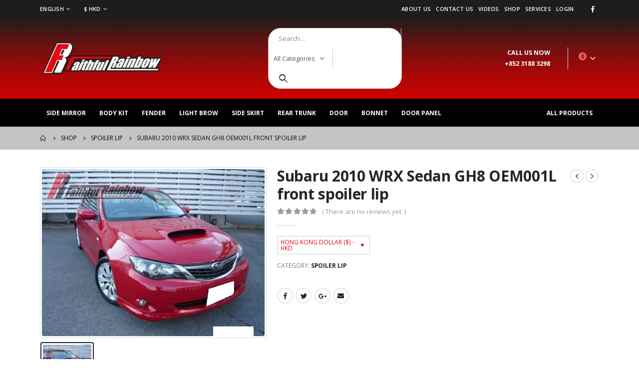

--- FILE ---
content_type: text/html; charset=UTF-8
request_url: https://faithfulrainbow.com/product/subaru-2010-wrx-sedan-gh8-oem001l-front-spoiler-lip/
body_size: 21083
content:
<!DOCTYPE html>
<html lang="en-US" prefix="og: https://ogp.me/ns#">
<head>
	<meta charset="UTF-8">
	<!--[if IE]><meta http-equiv='X-UA-Compatible' content='IE=edge,chrome=1'><![endif]-->
	<meta name="viewport" content="width=device-width, initial-scale=1.0, minimum-scale=1.0">
	<link rel="profile" href="http://gmpg.org/xfn/11" />
	<link rel="pingback" href="https://faithfulrainbow.com/xmlrpc.php" />

		<link rel="shortcut icon" href="//faithfulrainbow.com/wp-content/uploads/2017/06/map_icon.png" type="image/x-icon" />
		<link rel="apple-touch-icon" href="//faithfulrainbow.com/wp-content/uploads/2017/06/map_icon.png">
		<link rel="apple-touch-icon" sizes="120x120" href="//faithfulrainbow.com/wp-content/uploads/2017/06/map_icon.png">
		<link rel="apple-touch-icon" sizes="76x76" href="//faithfulrainbow.com/wp-content/uploads/2017/06/map_icon.png">
		<link rel="apple-touch-icon" sizes="152x152" href="//faithfulrainbow.com/wp-content/uploads/2017/06/map_icon.png">
	<link rel="alternate" hreflang="zh-tw" href="https://faithfulrainbow.com/zh-hant/product/subaru-2010-wrx-sedan-gh8-oem001l-%e9%a0%ad%e5%94%87/" />
<link rel="alternate" hreflang="en-us" href="https://faithfulrainbow.com/product/subaru-2010-wrx-sedan-gh8-oem001l-front-spoiler-lip/" />

<!-- Search Engine Optimization by Rank Math - https://s.rankmath.com/home -->
<title>Subaru 2010 WRX Sedan GH8 OEM001L front spoiler lip - Faithful Rainbow</title>
<meta name="description" content="Subaru 2010 WRX Sedan GH8 OEM001L front spoiler lip"/>
<meta name="robots" content="follow, index, max-snippet:-1, max-video-preview:-1, max-image-preview:large"/>
<link rel="canonical" href="https://faithfulrainbow.com/product/subaru-2010-wrx-sedan-gh8-oem001l-front-spoiler-lip/" />
<meta property="og:locale" content="en_US" />
<meta property="og:type" content="product" />
<meta property="og:title" content="Subaru 2010 WRX Sedan GH8 OEM001L front spoiler lip - Faithful Rainbow" />
<meta property="og:description" content="Subaru 2010 WRX Sedan GH8 OEM001L front spoiler lip" />
<meta property="og:url" content="https://faithfulrainbow.com/product/subaru-2010-wrx-sedan-gh8-oem001l-front-spoiler-lip/" />
<meta property="og:site_name" content="Faithful Rainbow" />
<meta property="og:image" content="https://faithfulrainbow.com/wp-content/uploads/2019/01/08SUBWRX10代-OEM001-FLL080306.jpg" />
<meta property="og:image:secure_url" content="https://faithfulrainbow.com/wp-content/uploads/2019/01/08SUBWRX10代-OEM001-FLL080306.jpg" />
<meta property="og:image:width" content="800" />
<meta property="og:image:height" content="600" />
<meta property="og:image:alt" content="Subaru 2010 WRX Sedan GH8 OEM001L front spoiler lip" />
<meta property="og:image:type" content="image/jpeg" />
<meta property="product:price:currency" content="HKD" />
<meta property="product:availability" content="instock" />
<meta name="twitter:card" content="summary_large_image" />
<meta name="twitter:title" content="Subaru 2010 WRX Sedan GH8 OEM001L front spoiler lip - Faithful Rainbow" />
<meta name="twitter:description" content="Subaru 2010 WRX Sedan GH8 OEM001L front spoiler lip" />
<meta name="twitter:image" content="https://faithfulrainbow.com/wp-content/uploads/2019/01/08SUBWRX10代-OEM001-FLL080306.jpg" />
<script type="application/ld+json" class="rank-math-schema">{"@context":"https://schema.org","@graph":[{"@type":"Organization","@id":"https://faithfulrainbow.com/#organization","name":"Faithful Rainbow","url":"https://faithfulrainbow.com"},{"@type":"WebSite","@id":"https://faithfulrainbow.com/#website","url":"https://faithfulrainbow.com","name":"Faithful Rainbow","publisher":{"@id":"https://faithfulrainbow.com/#organization"},"inLanguage":"en-US"},{"@type":"ImageObject","@id":"https://faithfulrainbow.com/wp-content/uploads/2019/01/08SUBWRX10\u4ee3-OEM001-FLL080306.jpg","url":"https://faithfulrainbow.com/wp-content/uploads/2019/01/08SUBWRX10\u4ee3-OEM001-FLL080306.jpg","width":"800","height":"600","inLanguage":"en-US"},{"@type":"Person","@id":"https://faithfulrainbow.com/author/jeffery/","name":"poon jeffery","url":"https://faithfulrainbow.com/author/jeffery/","image":{"@type":"ImageObject","@id":"https://secure.gravatar.com/avatar/f34843632b7986f9353b07bde5f0e79d?s=96&amp;d=mm&amp;r=g","url":"https://secure.gravatar.com/avatar/f34843632b7986f9353b07bde5f0e79d?s=96&amp;d=mm&amp;r=g","caption":"poon jeffery","inLanguage":"en-US"},"worksFor":{"@id":"https://faithfulrainbow.com/#organization"}},{"@type":"ItemPage","@id":"https://faithfulrainbow.com/product/subaru-2010-wrx-sedan-gh8-oem001l-front-spoiler-lip/#webpage","url":"https://faithfulrainbow.com/product/subaru-2010-wrx-sedan-gh8-oem001l-front-spoiler-lip/","name":"Subaru 2010 WRX Sedan GH8 OEM001L front spoiler lip - Faithful Rainbow","datePublished":"2019-01-02T16:10:36+08:00","dateModified":"2019-01-02T16:10:36+08:00","author":{"@id":"https://faithfulrainbow.com/author/jeffery/"},"isPartOf":{"@id":"https://faithfulrainbow.com/#website"},"primaryImageOfPage":{"@id":"https://faithfulrainbow.com/wp-content/uploads/2019/01/08SUBWRX10\u4ee3-OEM001-FLL080306.jpg"},"inLanguage":"en-US"},{"@type":"Product","name":"Subaru 2010 WRX Sedan GH8 OEM001L front spoiler lip","description":"Subaru 2010 WRX Sedan GH8 OEM001L front spoiler lip*All made of fiber glass without paint*Quotation Not include shipping cost , installation cost , painting cost","category":"Spoiler Lip","mainEntityOfPage":{"@id":"https://faithfulrainbow.com/product/subaru-2010-wrx-sedan-gh8-oem001l-front-spoiler-lip/#webpage"},"additionalProperty":[{"@type":"PropertyValue","name":"pa_brand","value":"Subaru"},{"@type":"PropertyValue","name":"pa_model","value":"WRX GH8"},{"@type":"PropertyValue","name":"pa_years","value":"2010, 2011, 2012"}],"@id":"https://faithfulrainbow.com/product/subaru-2010-wrx-sedan-gh8-oem001l-front-spoiler-lip/#richSnippet","image":{"@id":"https://faithfulrainbow.com/wp-content/uploads/2019/01/08SUBWRX10\u4ee3-OEM001-FLL080306.jpg"}}]}</script>
<!-- /Rank Math WordPress SEO plugin -->

<link rel='dns-prefetch' href='//s.w.org' />
<link rel="alternate" type="application/rss+xml" title="Faithful Rainbow &raquo; Feed" href="https://faithfulrainbow.com/feed/" />
<link rel="alternate" type="application/rss+xml" title="Faithful Rainbow &raquo; Comments Feed" href="https://faithfulrainbow.com/comments/feed/" />
<link rel="alternate" type="application/rss+xml" title="Faithful Rainbow &raquo; Subaru 2010 WRX Sedan GH8 OEM001L front spoiler lip Comments Feed" href="https://faithfulrainbow.com/product/subaru-2010-wrx-sedan-gh8-oem001l-front-spoiler-lip/feed/" />
		<script>
			window._wpemojiSettings = {"baseUrl":"https:\/\/s.w.org\/images\/core\/emoji\/13.1.0\/72x72\/","ext":".png","svgUrl":"https:\/\/s.w.org\/images\/core\/emoji\/13.1.0\/svg\/","svgExt":".svg","source":{"concatemoji":"https:\/\/faithfulrainbow.com\/wp-includes\/js\/wp-emoji-release.min.js?ver=5.8.12"}};
			!function(e,a,t){var n,r,o,i=a.createElement("canvas"),p=i.getContext&&i.getContext("2d");function s(e,t){var a=String.fromCharCode;p.clearRect(0,0,i.width,i.height),p.fillText(a.apply(this,e),0,0);e=i.toDataURL();return p.clearRect(0,0,i.width,i.height),p.fillText(a.apply(this,t),0,0),e===i.toDataURL()}function c(e){var t=a.createElement("script");t.src=e,t.defer=t.type="text/javascript",a.getElementsByTagName("head")[0].appendChild(t)}for(o=Array("flag","emoji"),t.supports={everything:!0,everythingExceptFlag:!0},r=0;r<o.length;r++)t.supports[o[r]]=function(e){if(!p||!p.fillText)return!1;switch(p.textBaseline="top",p.font="600 32px Arial",e){case"flag":return s([127987,65039,8205,9895,65039],[127987,65039,8203,9895,65039])?!1:!s([55356,56826,55356,56819],[55356,56826,8203,55356,56819])&&!s([55356,57332,56128,56423,56128,56418,56128,56421,56128,56430,56128,56423,56128,56447],[55356,57332,8203,56128,56423,8203,56128,56418,8203,56128,56421,8203,56128,56430,8203,56128,56423,8203,56128,56447]);case"emoji":return!s([10084,65039,8205,55357,56613],[10084,65039,8203,55357,56613])}return!1}(o[r]),t.supports.everything=t.supports.everything&&t.supports[o[r]],"flag"!==o[r]&&(t.supports.everythingExceptFlag=t.supports.everythingExceptFlag&&t.supports[o[r]]);t.supports.everythingExceptFlag=t.supports.everythingExceptFlag&&!t.supports.flag,t.DOMReady=!1,t.readyCallback=function(){t.DOMReady=!0},t.supports.everything||(n=function(){t.readyCallback()},a.addEventListener?(a.addEventListener("DOMContentLoaded",n,!1),e.addEventListener("load",n,!1)):(e.attachEvent("onload",n),a.attachEvent("onreadystatechange",function(){"complete"===a.readyState&&t.readyCallback()})),(n=t.source||{}).concatemoji?c(n.concatemoji):n.wpemoji&&n.twemoji&&(c(n.twemoji),c(n.wpemoji)))}(window,document,window._wpemojiSettings);
		</script>
		<style>
img.wp-smiley,
img.emoji {
	display: inline !important;
	border: none !important;
	box-shadow: none !important;
	height: 1em !important;
	width: 1em !important;
	margin: 0 .07em !important;
	vertical-align: -0.1em !important;
	background: none !important;
	padding: 0 !important;
}
</style>
	<link rel='stylesheet' id='cnss_font_awesome_css-css'  href='https://faithfulrainbow.com/wp-content/plugins/easy-social-icons/css/font-awesome/css/all.min.css?ver=5.7.2' media='all' />
<link rel='stylesheet' id='cnss_font_awesome_v4_shims-css'  href='https://faithfulrainbow.com/wp-content/plugins/easy-social-icons/css/font-awesome/css/v4-shims.min.css?ver=5.7.2' media='all' />
<link rel='stylesheet' id='cnss_css-css'  href='https://faithfulrainbow.com/wp-content/plugins/easy-social-icons/css/cnss.css?ver=1.0' media='all' />
<link rel='stylesheet' id='flick-css'  href='https://faithfulrainbow.com/wp-content/plugins/mailchimp//css/flick/flick.css?ver=5.8.12' media='all' />
<link rel='stylesheet' id='mailchimpSF_main_css-css'  href='https://faithfulrainbow.com/?mcsf_action=main_css&#038;ver=5.8.12' media='all' />
<!--[if IE]>
<link rel='stylesheet' id='mailchimpSF_ie_css-css'  href='https://faithfulrainbow.com/wp-content/plugins/mailchimp/css/ie.css?ver=5.8.12' media='all' />
<![endif]-->
<link rel='stylesheet' id='wp-block-library-css'  href='https://faithfulrainbow.com/wp-includes/css/dist/block-library/style.min.css?ver=5.8.12' media='all' />
<style id='wp-block-library-theme-inline-css'>
#start-resizable-editor-section{display:none}.wp-block-audio figcaption{color:#555;font-size:13px;text-align:center}.is-dark-theme .wp-block-audio figcaption{color:hsla(0,0%,100%,.65)}.wp-block-code{font-family:Menlo,Consolas,monaco,monospace;color:#1e1e1e;padding:.8em 1em;border:1px solid #ddd;border-radius:4px}.wp-block-embed figcaption{color:#555;font-size:13px;text-align:center}.is-dark-theme .wp-block-embed figcaption{color:hsla(0,0%,100%,.65)}.blocks-gallery-caption{color:#555;font-size:13px;text-align:center}.is-dark-theme .blocks-gallery-caption{color:hsla(0,0%,100%,.65)}.wp-block-image figcaption{color:#555;font-size:13px;text-align:center}.is-dark-theme .wp-block-image figcaption{color:hsla(0,0%,100%,.65)}.wp-block-pullquote{border-top:4px solid;border-bottom:4px solid;margin-bottom:1.75em;color:currentColor}.wp-block-pullquote__citation,.wp-block-pullquote cite,.wp-block-pullquote footer{color:currentColor;text-transform:uppercase;font-size:.8125em;font-style:normal}.wp-block-quote{border-left:.25em solid;margin:0 0 1.75em;padding-left:1em}.wp-block-quote cite,.wp-block-quote footer{color:currentColor;font-size:.8125em;position:relative;font-style:normal}.wp-block-quote.has-text-align-right{border-left:none;border-right:.25em solid;padding-left:0;padding-right:1em}.wp-block-quote.has-text-align-center{border:none;padding-left:0}.wp-block-quote.is-large,.wp-block-quote.is-style-large{border:none}.wp-block-search .wp-block-search__label{font-weight:700}.wp-block-group.has-background{padding:1.25em 2.375em;margin-top:0;margin-bottom:0}.wp-block-separator{border:none;border-bottom:2px solid;margin-left:auto;margin-right:auto;opacity:.4}.wp-block-separator:not(.is-style-wide):not(.is-style-dots){width:100px}.wp-block-separator.has-background:not(.is-style-dots){border-bottom:none;height:1px}.wp-block-separator.has-background:not(.is-style-wide):not(.is-style-dots){height:2px}.wp-block-table thead{border-bottom:3px solid}.wp-block-table tfoot{border-top:3px solid}.wp-block-table td,.wp-block-table th{padding:.5em;border:1px solid;word-break:normal}.wp-block-table figcaption{color:#555;font-size:13px;text-align:center}.is-dark-theme .wp-block-table figcaption{color:hsla(0,0%,100%,.65)}.wp-block-video figcaption{color:#555;font-size:13px;text-align:center}.is-dark-theme .wp-block-video figcaption{color:hsla(0,0%,100%,.65)}.wp-block-template-part.has-background{padding:1.25em 2.375em;margin-top:0;margin-bottom:0}#end-resizable-editor-section{display:none}
</style>
<link rel='stylesheet' id='wc-blocks-vendors-style-css'  href='https://faithfulrainbow.com/wp-content/plugins/woocommerce/packages/woocommerce-blocks/build/wc-blocks-vendors-style.css?ver=5.9.1' media='all' />
<link rel='stylesheet' id='wc-blocks-style-css'  href='https://faithfulrainbow.com/wp-content/plugins/woocommerce/packages/woocommerce-blocks/build/wc-blocks-style.css?ver=5.9.1' media='all' />
<link rel='stylesheet' id='yith-wcan-shortcodes-css'  href='https://faithfulrainbow.com/wp-content/plugins/yith-woocommerce-ajax-navigation/assets/css/shortcodes.css?ver=4.3.0' media='all' />
<style id='yith-wcan-shortcodes-inline-css'>
:root{
	--yith-wcan-filters_colors_titles: #434343;
	--yith-wcan-filters_colors_background: #FFFFFF;
	--yith-wcan-filters_colors_accent: #A7144C;
	--yith-wcan-filters_colors_accent_r: 167;
	--yith-wcan-filters_colors_accent_g: 20;
	--yith-wcan-filters_colors_accent_b: 76;
	--yith-wcan-color_swatches_border_radius: 100%;
	--yith-wcan-color_swatches_size: 30px;
	--yith-wcan-labels_style_background: #FFFFFF;
	--yith-wcan-labels_style_background_hover: #A7144C;
	--yith-wcan-labels_style_background_active: #A7144C;
	--yith-wcan-labels_style_text: #434343;
	--yith-wcan-labels_style_text_hover: #FFFFFF;
	--yith-wcan-labels_style_text_active: #FFFFFF;
	--yith-wcan-anchors_style_text: #434343;
	--yith-wcan-anchors_style_text_hover: #A7144C;
	--yith-wcan-anchors_style_text_active: #A7144C;
}
</style>
<link rel='stylesheet' id='contact-form-7-css'  href='https://faithfulrainbow.com/wp-content/plugins/contact-form-7/includes/css/styles.css?ver=5.5.2' media='all' />
<link rel='stylesheet' id='wcml-dropdown-0-css'  href='//faithfulrainbow.com/wp-content/plugins/woocommerce-multilingual/templates/currency-switchers/legacy-dropdown/style.css?ver=4.12.1' media='all' />
<style id='woocommerce-inline-inline-css'>
.woocommerce form .form-row .required { visibility: visible; }
</style>
<link rel='stylesheet' id='wsl-widget-css'  href='https://faithfulrainbow.com/wp-content/plugins/wordpress-social-login/assets/css/style.css?ver=5.8.12' media='all' />
<link rel='stylesheet' id='wpml-legacy-dropdown-0-css'  href='//faithfulrainbow.com/wp-content/plugins/sitepress-multilingual-cms/templates/language-switchers/legacy-dropdown/style.min.css?ver=1' media='all' />
<style id='wpml-legacy-dropdown-0-inline-css'>
.wpml-ls-statics-shortcode_actions{background-color:#cbddeb;}.wpml-ls-statics-shortcode_actions, .wpml-ls-statics-shortcode_actions .wpml-ls-sub-menu, .wpml-ls-statics-shortcode_actions a {border-color:#0099cc;}.wpml-ls-statics-shortcode_actions a {color:#000000;background-color:#cbddeb;}.wpml-ls-statics-shortcode_actions a:hover,.wpml-ls-statics-shortcode_actions a:focus {color:#ffffff;background-color:#95bedd;}.wpml-ls-statics-shortcode_actions .wpml-ls-current-language>a {color:#ffffff;background-color:#95bedd;}.wpml-ls-statics-shortcode_actions .wpml-ls-current-language:hover>a, .wpml-ls-statics-shortcode_actions .wpml-ls-current-language>a:focus {color:#000000;background-color:#95bedd;}
</style>
<link rel='stylesheet' id='wpml-menu-item-0-css'  href='//faithfulrainbow.com/wp-content/plugins/sitepress-multilingual-cms/templates/language-switchers/menu-item/style.min.css?ver=1' media='all' />
<link rel='stylesheet' id='yith_wcas_frontend-css'  href='https://faithfulrainbow.com/wp-content/plugins/yith-woocommerce-ajax-search/assets/css/yith_wcas_ajax_search.css?ver=1.11.0' media='all' />
<link rel='stylesheet' id='prdctfltr-css'  href='https://faithfulrainbow.com/wp-content/plugins/prdctfltr/lib/css/style.min.css?ver=6.6.4' media='all' />
<link rel='stylesheet' id='bsf-Defaults-css'  href='https://faithfulrainbow.com/wp-content/uploads/smile_fonts/Defaults/Defaults.css?ver=3.19.11' media='all' />
<link rel='stylesheet' id='porto-css-vars-css'  href='https://faithfulrainbow.com/wp-content/uploads/porto_styles/theme_css_vars.css?ver=6.2.0' media='all' />
<link rel='stylesheet' id='js_composer_front-css'  href='https://faithfulrainbow.com/wp-content/plugins/js_composer/assets/css/js_composer.min.css?ver=6.9.0' media='all' />
<link rel='stylesheet' id='bootstrap-css'  href='https://faithfulrainbow.com/wp-content/uploads/porto_styles/bootstrap.css?ver=6.2.0' media='all' />
<link rel='stylesheet' id='porto-plugins-css'  href='https://faithfulrainbow.com/wp-content/themes/porto/css/plugins_optimized.css?ver=5.8.12' media='all' />
<link rel='stylesheet' id='porto-theme-css'  href='https://faithfulrainbow.com/wp-content/themes/porto/css/theme.css?ver=5.8.12' media='all' />
<link rel='stylesheet' id='porto-shortcodes-css'  href='https://faithfulrainbow.com/wp-content/uploads/porto_styles/shortcodes.css?ver=6.2.0' media='all' />
<link rel='stylesheet' id='porto-theme-shop-css'  href='https://faithfulrainbow.com/wp-content/themes/porto/css/theme_shop.css?ver=5.8.12' media='all' />
<link rel='stylesheet' id='porto-dynamic-style-css'  href='https://faithfulrainbow.com/wp-content/uploads/porto_styles/dynamic_style.css?ver=6.2.0' media='all' />
<link rel='stylesheet' id='porto-type-builder-css'  href='https://faithfulrainbow.com/wp-content/plugins/porto-functionality/builders/assets/type-builder.css?ver=2.5.0' media='all' />
<link rel='stylesheet' id='porto-style-css'  href='https://faithfulrainbow.com/wp-content/themes/porto/style.css?ver=5.8.12' media='all' />
<style id='porto-style-inline-css'>
#header .logo,.side-header-narrow-bar-logo{max-width:200px}@media (min-width:1160px){#header .logo{max-width:250px}}@media (max-width:991px){#header .logo{max-width:110px}}@media (max-width:767px){#header .logo{max-width:110px}}#header.sticky-header .logo{max-width:100px}@media (min-width:992px){}.page-top ul.breadcrumb > li.home{display:inline-block}.page-top ul.breadcrumb > li.home a{position:relative;width:14px;text-indent:-9999px}.page-top ul.breadcrumb > li.home a:after{content:"\e883";font-family:'porto';float:left;text-indent:0}.product-images .img-thumbnail .inner,.product-images .img-thumbnail .inner img{-webkit-transform:none;transform:none}#login-form-popup{position:relative;width:80%;max-width:525px;margin-left:auto;margin-right:auto}#login-form-popup .featured-box{margin-bottom:0;box-shadow:none;border:none;border-radius:0}#login-form-popup .featured-box .box-content{padding:45px 36px 30px;border:none}#login-form-popup .featured-box h2{text-transform:uppercase;font-size:15px;letter-spacing:.05em;font-weight:600;line-height:2}#login-form-popup .porto-social-login-section{margin-top:20px}.porto-social-login-section{background:#f4f4f2;text-align:center;padding:20px 20px 25px}.porto-social-login-section p{text-transform:uppercase;font-size:12px;color:#1d2127;font-weight:600;margin-bottom:8px}#login-form-popup .col2-set{margin-left:-20px;margin-right:-20px}#login-form-popup .col-1,#login-form-popup .col-2{padding-left:20px;padding-right:20px}@media (min-width:992px){#login-form-popup .col-1{border-right:1px solid #f5f6f6}}#login-form-popup .input-text{box-shadow:none;padding-top:10px;padding-bottom:10px;border-color:#ddd;border-radius:2px;line-height:1.5 !important}#login-form-popup .form-row{margin-bottom:20px}#login-form-popup .woocommerce-privacy-policy-text{display:none}#login-form-popup .button{border-radius:2px;padding:18px 24px;text-shadow:none;font-family:Open Sans,sans-serif;font-size:12px;letter-spacing:-0.025em}#login-form-popup label.inline{margin-top:15px;float:right;position:relative;cursor:pointer;line-height:1.5}#login-form-popup label.inline input[type=checkbox]{opacity:0;margin-right:8px;margin-top:0;margin-bottom:0}#login-form-popup label.inline span:before{content:'';position:absolute;border:1px solid #ddd;border-radius:1px;width:16px;height:16px;left:0;top:0;text-align:center;line-height:15px;font-family:'Font Awesome 5 Free';font-weight:900;font-size:9px;color:#aaa}#login-form-popup label.inline input[type=checkbox]:checked + span:before{content:'\f00c'}#login-form-popup .social-button i{font-size:16px;margin-right:8px}#login-form-popup p.status{color:#1d2127}.porto-social-login-section .google-plus{background:#dd4e31}.porto-social-login-section .facebook{background:#3a589d}.porto-social-login-section .twitter{background:#1aa9e1}.featured-box .porto-social-login-section i{color:#fff}.porto-social-login-section .social-button:hover{background:var(--bs-primary)}html.panel-opened body > .mfp-bg{z-index:9042}html.panel-opened body > .mfp-wrap{z-index:9043}#footer .logo img{max-width:none !important}#prdctfltr_woocommerce{z-index:100}.prdctfltr_wc .prdctfltr_checkboxes .prdctfltr_down{z-index:9999 !important}
</style>
<script src='https://faithfulrainbow.com/wp-includes/js/jquery/jquery.min.js?ver=3.6.0' id='jquery-core-js'></script>
<script src='https://faithfulrainbow.com/wp-includes/js/jquery/jquery-migrate.min.js?ver=3.3.2' id='jquery-migrate-js'></script>
<script src='https://faithfulrainbow.com/wp-includes/js/jquery/ui/core.min.js?ver=1.12.1' id='jquery-ui-core-js'></script>
<script src='https://faithfulrainbow.com/wp-content/plugins/easy-social-icons/js/cnss.js?ver=1.0' id='cnss_js-js'></script>
<script src='https://faithfulrainbow.com/wp-content/plugins/mailchimp//js/scrollTo.js?ver=1.5.7' id='jquery_scrollto-js'></script>
<script src='https://faithfulrainbow.com/wp-includes/js/jquery/jquery.form.min.js?ver=4.3.0' id='jquery-form-js'></script>
<script id='mailchimpSF_main_js-js-extra'>
var mailchimpSF = {"ajax_url":"https:\/\/faithfulrainbow.com\/"};
</script>
<script src='https://faithfulrainbow.com/wp-content/plugins/mailchimp//js/mailchimp.js?ver=1.5.7' id='mailchimpSF_main_js-js'></script>
<script src='https://faithfulrainbow.com/wp-content/plugins/mailchimp//js/datepicker.js?ver=5.8.12' id='datepicker-js'></script>
<script src='https://faithfulrainbow.com/wp-content/plugins/sitepress-multilingual-cms/res/js/jquery.cookie.js?ver=4.4.12' id='jquery.cookie-js'></script>
<script id='wpml-cookie-js-extra'>
var wpml_cookies = {"wp-wpml_current_language":{"value":"en","expires":1,"path":"\/"}};
var wpml_cookies = {"wp-wpml_current_language":{"value":"en","expires":1,"path":"\/"}};
</script>
<script src='https://faithfulrainbow.com/wp-content/plugins/sitepress-multilingual-cms/res/js/cookies/language-cookie.js?ver=4.4.12' id='wpml-cookie-js'></script>
<script id='iw-no-right-click-js-extra'>
var IwNRCargs = {"rightclick":"Y","draganddrop":"N"};
</script>
<script src='https://faithfulrainbow.com/wp-content/plugins/image-watermark/js/no-right-click.js?ver=1.6.6' id='iw-no-right-click-js'></script>
<script src='https://faithfulrainbow.com/wp-content/plugins/revslider/public/assets/js/rbtools.min.js?ver=6.5.18' async id='tp-tools-js'></script>
<script src='https://faithfulrainbow.com/wp-content/plugins/revslider/public/assets/js/rs6.min.js?ver=6.5.24' async id='revmin-js'></script>
<script src='https://faithfulrainbow.com/wp-content/plugins/woocommerce/assets/js/jquery-blockui/jquery.blockUI.min.js?ver=2.7.0-wc.5.8.0' id='jquery-blockui-js'></script>
<script id='wc-add-to-cart-js-extra'>
var wc_add_to_cart_params = {"ajax_url":"\/wp-admin\/admin-ajax.php","wc_ajax_url":"\/?wc-ajax=%%endpoint%%","i18n_view_cart":"View cart","cart_url":"https:\/\/faithfulrainbow.com\/cart\/","is_cart":"","cart_redirect_after_add":"no"};
</script>
<script src='https://faithfulrainbow.com/wp-content/plugins/woocommerce/assets/js/frontend/add-to-cart.min.js?ver=5.8.0' id='wc-add-to-cart-js'></script>
<script src='//faithfulrainbow.com/wp-content/plugins/sitepress-multilingual-cms/templates/language-switchers/legacy-dropdown/script.min.js?ver=1' id='wpml-legacy-dropdown-0-js'></script>
<script src='https://faithfulrainbow.com/wp-content/plugins/js_composer/assets/js/vendors/woocommerce-add-to-cart.js?ver=6.9.0' id='vc_woocommerce-add-to-cart-js-js'></script>
<script id='wpml-browser-redirect-js-extra'>
var wpml_browser_redirect_params = {"pageLanguage":"en","languageUrls":{"zh_tw":"https:\/\/faithfulrainbow.com\/zh-hant\/product\/subaru-2010-wrx-sedan-gh8-oem001l-%e9%a0%ad%e5%94%87\/","zh":"https:\/\/faithfulrainbow.com\/zh-hant\/product\/subaru-2010-wrx-sedan-gh8-oem001l-%e9%a0%ad%e5%94%87\/","tw":"https:\/\/faithfulrainbow.com\/zh-hant\/product\/subaru-2010-wrx-sedan-gh8-oem001l-%e9%a0%ad%e5%94%87\/","zh-hant":"https:\/\/faithfulrainbow.com\/zh-hant\/product\/subaru-2010-wrx-sedan-gh8-oem001l-%e9%a0%ad%e5%94%87\/","en_us":"https:\/\/faithfulrainbow.com\/product\/subaru-2010-wrx-sedan-gh8-oem001l-front-spoiler-lip\/","en":"https:\/\/faithfulrainbow.com\/product\/subaru-2010-wrx-sedan-gh8-oem001l-front-spoiler-lip\/","us":"https:\/\/faithfulrainbow.com\/product\/subaru-2010-wrx-sedan-gh8-oem001l-front-spoiler-lip\/"},"cookie":{"name":"_icl_visitor_lang_js","domain":"faithfulrainbow.com","path":"\/","expiration":24}};
</script>
<script src='https://faithfulrainbow.com/wp-content/plugins/sitepress-multilingual-cms/dist/js/browser-redirect/app.js?ver=4.4.12' id='wpml-browser-redirect-js'></script>
<link rel="https://api.w.org/" href="https://faithfulrainbow.com/wp-json/" /><link rel="alternate" type="application/json" href="https://faithfulrainbow.com/wp-json/wp/v2/product/16353" /><link rel="EditURI" type="application/rsd+xml" title="RSD" href="https://faithfulrainbow.com/xmlrpc.php?rsd" />
<link rel="wlwmanifest" type="application/wlwmanifest+xml" href="https://faithfulrainbow.com/wp-includes/wlwmanifest.xml" /> 
<meta name="generator" content="WordPress 5.8.12" />
<link rel='shortlink' href='https://faithfulrainbow.com/?p=16353' />
<link rel="alternate" type="application/json+oembed" href="https://faithfulrainbow.com/wp-json/oembed/1.0/embed?url=https%3A%2F%2Ffaithfulrainbow.com%2Fproduct%2Fsubaru-2010-wrx-sedan-gh8-oem001l-front-spoiler-lip%2F" />
<link rel="alternate" type="text/xml+oembed" href="https://faithfulrainbow.com/wp-json/oembed/1.0/embed?url=https%3A%2F%2Ffaithfulrainbow.com%2Fproduct%2Fsubaru-2010-wrx-sedan-gh8-oem001l-front-spoiler-lip%2F&#038;format=xml" />
<meta name="generator" content="WPML ver:4.4.12 stt:62,1;" />
<style type="text/css">
		ul.cnss-social-icon li.cn-fa-icon a:hover{opacity: 0.7!important;color:#ffffff!important;}
		</style><!-- Global site tag (gtag.js) - Google Ads: 697400504 -->
<script async src="https://www.googletagmanager.com/gtag/js?id=AW-697400504"></script>
<script>
  window.dataLayer = window.dataLayer || [];
  function gtag(){dataLayer.push(arguments);}
  gtag('js', new Date());
 
  gtag('config', 'AW-697400504');
</script>



<!-- Load Facebook SDK for JavaScript -->
<div id="fb-root"></div>
<script>
  window.fbAsyncInit = function() {
    FB.init({
      xfbml            : true,
      version          : 'v3.2'
    });
  };

  (function(d, s, id) {
  var js, fjs = d.getElementsByTagName(s)[0];
  if (d.getElementById(id)) return;
  js = d.createElement(s); js.id = id;
  js.src = 'https://connect.facebook.net/zh_HK/sdk/xfbml.customerchat.js';
  fjs.parentNode.insertBefore(js, fjs);
}(document, 'script', 'facebook-jssdk'));</script>

<!-- Your customer chat code -->
<div class="fb-customerchat"
  attribution=setup_tool
  page_id="317237338483999">
</div><script type="text/javascript">
        jQuery(function($) {
            $('.date-pick').each(function() {
                var format = $(this).data('format') || 'mm/dd/yyyy';
                format = format.replace(/yyyy/i, 'yy');
                $(this).datepicker({
                    autoFocusNextInput: true,
                    constrainInput: false,
                    changeMonth: true,
                    changeYear: true,
                    beforeShow: function(input, inst) { $('#ui-datepicker-div').addClass('show'); },
                    dateFormat: format.toLowerCase(),
                });
            });
            d = new Date();
            $('.birthdate-pick').each(function() {
                var format = $(this).data('format') || 'mm/dd';
                format = format.replace(/yyyy/i, 'yy');
                $(this).datepicker({
                    autoFocusNextInput: true,
                    constrainInput: false,
                    changeMonth: true,
                    changeYear: false,
                    minDate: new Date(d.getFullYear(), 1-1, 1),
                    maxDate: new Date(d.getFullYear(), 12-1, 31),
                    beforeShow: function(input, inst) { $('#ui-datepicker-div').removeClass('show'); },
                    dateFormat: format.toLowerCase(),
                });

            });

        });
    </script>
		<script type="text/javascript">
		WebFontConfig = {
			google: { families: [ 'Open+Sans:200,300,400,500,600,700,800','Shadows+Into+Light:400,700','Playfair+Display:400,700' ] }
		};
		(function(d) {
			var wf = d.createElement('script'), s = d.scripts[0];
			wf.src = 'https://faithfulrainbow.com/wp-content/themes/porto/js/libs/webfont.js';
			wf.async = true;
			s.parentNode.insertBefore(wf, s);
		})(document);</script>
			<noscript><style>.woocommerce-product-gallery{ opacity: 1 !important; }</style></noscript>
	<meta name="generator" content="Powered by WPBakery Page Builder - drag and drop page builder for WordPress."/>
<meta name="generator" content="Powered by Slider Revolution 6.5.24 - responsive, Mobile-Friendly Slider Plugin for WordPress with comfortable drag and drop interface." />
<meta name="generator" content="WooCommerce Product Filter - All in One WooCommerce Filter"/><script>function setREVStartSize(e){
			//window.requestAnimationFrame(function() {
				window.RSIW = window.RSIW===undefined ? window.innerWidth : window.RSIW;
				window.RSIH = window.RSIH===undefined ? window.innerHeight : window.RSIH;
				try {
					var pw = document.getElementById(e.c).parentNode.offsetWidth,
						newh;
					pw = pw===0 || isNaN(pw) || (e.l=="fullwidth" || e.layout=="fullwidth") ? window.RSIW : pw;
					e.tabw = e.tabw===undefined ? 0 : parseInt(e.tabw);
					e.thumbw = e.thumbw===undefined ? 0 : parseInt(e.thumbw);
					e.tabh = e.tabh===undefined ? 0 : parseInt(e.tabh);
					e.thumbh = e.thumbh===undefined ? 0 : parseInt(e.thumbh);
					e.tabhide = e.tabhide===undefined ? 0 : parseInt(e.tabhide);
					e.thumbhide = e.thumbhide===undefined ? 0 : parseInt(e.thumbhide);
					e.mh = e.mh===undefined || e.mh=="" || e.mh==="auto" ? 0 : parseInt(e.mh,0);
					if(e.layout==="fullscreen" || e.l==="fullscreen")
						newh = Math.max(e.mh,window.RSIH);
					else{
						e.gw = Array.isArray(e.gw) ? e.gw : [e.gw];
						for (var i in e.rl) if (e.gw[i]===undefined || e.gw[i]===0) e.gw[i] = e.gw[i-1];
						e.gh = e.el===undefined || e.el==="" || (Array.isArray(e.el) && e.el.length==0)? e.gh : e.el;
						e.gh = Array.isArray(e.gh) ? e.gh : [e.gh];
						for (var i in e.rl) if (e.gh[i]===undefined || e.gh[i]===0) e.gh[i] = e.gh[i-1];
											
						var nl = new Array(e.rl.length),
							ix = 0,
							sl;
						e.tabw = e.tabhide>=pw ? 0 : e.tabw;
						e.thumbw = e.thumbhide>=pw ? 0 : e.thumbw;
						e.tabh = e.tabhide>=pw ? 0 : e.tabh;
						e.thumbh = e.thumbhide>=pw ? 0 : e.thumbh;
						for (var i in e.rl) nl[i] = e.rl[i]<window.RSIW ? 0 : e.rl[i];
						sl = nl[0];
						for (var i in nl) if (sl>nl[i] && nl[i]>0) { sl = nl[i]; ix=i;}
						var m = pw>(e.gw[ix]+e.tabw+e.thumbw) ? 1 : (pw-(e.tabw+e.thumbw)) / (e.gw[ix]);
						newh =  (e.gh[ix] * m) + (e.tabh + e.thumbh);
					}
					var el = document.getElementById(e.c);
					if (el!==null && el) el.style.height = newh+"px";
					el = document.getElementById(e.c+"_wrapper");
					if (el!==null && el) {
						el.style.height = newh+"px";
						el.style.display = "block";
					}
				} catch(e){
					console.log("Failure at Presize of Slider:" + e)
				}
			//});
		  };</script>
				<script>
					<!-- Facebook Pixel Code -->
	
	  !function(f,b,e,v,n,t,s)
	  {if(f.fbq)return;n=f.fbq=function(){n.callMethod?
	  n.callMethod.apply(n,arguments):n.queue.push(arguments)};
	  if(!f._fbq)f._fbq=n;n.push=n;n.loaded=!0;n.version='2.0';
	  n.queue=[];t=b.createElement(e);t.async=!0;
	  t.src=v;s=b.getElementsByTagName(e)[0];
	  s.parentNode.insertBefore(t,s)}(window, document,'script',
	  'https://connect.facebook.net/en_US/fbevents.js');
	  fbq('init', '269448213639725');
	  fbq('track', 'PageView');
	</script>
	<noscript><img height="1" width="1" style="display:none"
	  src="https://www.facebook.com/tr?id=269448213639725&ev=PageView&noscript=1"
	/></noscript>
	<!-- End Facebook Pixel Code -->
	
	<!-- Load Facebook SDK for JavaScript -->
<div id="fb-root"></div>
<script>
  window.fbAsyncInit = function() {
    FB.init({
      xfbml            : true,
      version          : 'v3.2'
    });
  };

  (function(d, s, id) {
  var js, fjs = d.getElementsByTagName(s)[0];
  if (d.getElementById(id)) return;
  js = d.createElement(s); js.id = id;
  js.src = 'https://connect.facebook.net/zh_HK/sdk/xfbml.customerchat.js';
  fjs.parentNode.insertBefore(js, fjs);
}(document, 'script', 'facebook-jssdk'));				</script>
				<noscript><style> .wpb_animate_when_almost_visible { opacity: 1; }</style></noscript></head>
<body class="product-template-default single single-product postid-16353 wp-embed-responsive theme-porto woocommerce woocommerce-page woocommerce-no-js yith-wcan-free login-popup full blog-1 wpb-js-composer js-comp-ver-6.9.0 vc_responsive elementor-default elementor-kit-17942">

	<div class="page-wrapper"><!-- page wrapper -->

		
								<!-- header wrapper -->
			<div class="header-wrapper header-reveal">
								<header id="header" class="header-separate header-1 sticky-menu-header">
		<div class="header-top">
		<div class="container">
			<div class="header-left">
				<div class="switcher-wrap"><ul id="menu-view-switcher" class="view-switcher porto-view-switcher mega-menu show-arrow"><li id="nav-menu-item-wpml-ls-433-en" class="menu-item wpml-ls-slot-433 wpml-ls-item wpml-ls-item-en wpml-ls-current-language wpml-ls-menu-item wpml-ls-last-item menu-item-type-wpml_ls_menu_item menu-item-object-wpml_ls_menu_item menu-item-has-children has-sub narrow"><a title="English" href="https://faithfulrainbow.com/product/subaru-2010-wrx-sedan-gh8-oem001l-front-spoiler-lip/"><span class="wpml-ls-native" lang="en">English</span></a><div class="popup"><div class="inner" style=""><ul class="sub-menu skeleton-body"></ul></div></div>
<div class="popup"><div class="inner" style=""><ul class="sub-menu">
	<li id="nav-menu-item-wpml-ls-433-zh-hant" class="menu-item wpml-ls-slot-433 wpml-ls-item wpml-ls-item-zh-hant wpml-ls-menu-item wpml-ls-first-item menu-item-type-wpml_ls_menu_item menu-item-object-wpml_ls_menu_item" data-cols="1"><a title="繁中" href="https://faithfulrainbow.com/zh-hant/product/subaru-2010-wrx-sedan-gh8-oem001l-%e9%a0%ad%e5%94%87/"><span class="wpml-ls-native" lang="zh-hant">繁中</span></a></li>
</ul></div></div>
</li>
</ul><span class="gap switcher-gap">|</span>			<ul id="menu-currency-switcher" class="currency-switcher porto-view-switcher mega-menu show-arrow">
				<li class="menu-item has-sub narrow">
					<a class="nolink" href="#">&#036; HKD</a>
											<div class="popup">
							<div class="inner">
								<ul class="sub-menu wcml-switcher">
									<li rel="USD" class="menu-item"><a class="nolink" href="#">&#036; USD</a></li>								</ul>
							</div>
						</div>
									</li>
			</ul>
			</div>			</div>
			<div class="header-right">
				<ul id="menu-top_en" class="top-links mega-menu show-arrow"><li id="nav-menu-item-1193" class="menu-item menu-item-type-post_type menu-item-object-page narrow"><a href="https://faithfulrainbow.com/about-us/">About Us</a></li>
<li id="nav-menu-item-1365" class="menu-item menu-item-type-post_type menu-item-object-page narrow"><a href="https://faithfulrainbow.com/contact-us/">Contact Us</a></li>
<li id="nav-menu-item-1194" class="menu-item menu-item-type-post_type menu-item-object-page narrow"><a href="https://faithfulrainbow.com/videos/">videos</a></li>
<li id="nav-menu-item-1195" class="menu-item menu-item-type-post_type menu-item-object-page current_page_parent narrow"><a href="https://faithfulrainbow.com/shop/">Shop</a></li>
<li id="nav-menu-item-1196" class="menu-item menu-item-type-post_type menu-item-object-page narrow"><a href="https://faithfulrainbow.com/services/">services</a></li>
<li id="nav-menu-item-1202" class="nmr-logged-out menu-item menu-item-type-post_type menu-item-object-page narrow"><a href="https://faithfulrainbow.com/my-account/">Login</a></li>
</ul><span class="gap">|</span><div class="share-links">		<a target="_blank"  rel="nofollow noopener noreferrer" class="share-facebook" href="https://www.facebook.com/Faithful-Rainbow-Limited-317237338483999/" title="Facebook"></a>
		</div>			</div>
		</div>
	</div>
	
	<div class="header-main">
		<div class="container header-row">
			<div class="header-left">
				<a class="mobile-toggle" href="#"><i class="fas fa-bars"></i></a>
						<div class="logo">
		<a href="https://faithfulrainbow.com/" title="Faithful Rainbow - "  rel="home">
		<img class="img-responsive sticky-logo sticky-retina-logo" src="//faithfulrainbow.com/wp-content/uploads/2017/05/logo_faithfulv2.png" alt="Faithful Rainbow" /><img class="img-responsive standard-logo retina-logo" src="//faithfulrainbow.com/wp-content/uploads/2017/05/logo_faithfulv2.png" alt="Faithful Rainbow" />	</a>
			</div>
					</div>
			<div class="header-center">
				<div class="searchform-popup"><a class="search-toggle"><i class="fas fa-search"></i><span class="search-text">Search</span></a>
<form role="search" method="get" id="yith-ajaxsearchform" action="https://faithfulrainbow.com/" class="yith-ajaxsearchform-container yith-ajaxsearchform-container1808507233 searchform searchform-cats">
	<fieldset>
		<span class="text"><input name="s" id="yith-s" class="yith-s" type="text" value="" placeholder="Search&hellip;" /></span>
		<select  name='product_cat' id='product_cat' class='cat' >
	<option value='0'>All Categories</option>
	<option class="level-0" value="side-mirror">Side Mirror</option>
	<option class="level-0" value="interiors">Interiors</option>
	<option class="level-0" value="body-kit">Body Kit</option>
	<option class="level-0" value="door">Door</option>
	<option class="level-0" value="rear-trunk">Rear Trunk</option>
	<option class="level-0" value="side-skirt">Side Skirt</option>
	<option class="level-0" value="front-fender">Fender</option>
	<option class="level-0" value="light-brow">Light Brow</option>
	<option class="level-0" value="roof-spoiler">Roof Spoiler</option>
	<option class="level-0" value="engine-accessories">Engine Accessories</option>
	<option class="level-0" value="bonnet">Bonnet</option>
	<option class="level-0" value="door-panel">Door Panel</option>
	<option class="level-0" value="front-half-spoiler">Half Spoiler</option>
	<option class="level-0" value="front-spoiler-lip">Spoiler Lip</option>
	<option class="level-0" value="front-apron">Apron</option>
	<option class="level-0" value="front-bumper">Bumpers</option>
	<option class="level-0" value="front-grille">Front Grille</option>
	<option class="level-0" value="tail-spoiler">Rear spoiler</option>
	<option class="level-0" value="rear-diffuser">Rear Diffuser</option>
	<option class="level-0" value="accessories">Accessories</option>
	<option class="level-0" value="hardtop">hardtop</option>
	<option class="level-0" value="uncategorized">Uncategorized</option>
</select>
		<span class="button-wrap"><button class="btn" id="yith-searchsubmit" title="Search" type="submit"><i class="fas fa-search"></i></button></span>
		<input type="hidden" name="post_type" value="product" />
					<input type="hidden" name="lang" value="en" />
			</fieldset>
</form>

<script type="text/javascript">
jQuery(function($){
	var search_loader_url = 'https://faithfulrainbow.com/wp-content/themes/porto/images/ajax-loader@2x.gif';
		var ajax_url = '/wp-admin/admin-ajax.php?';

	var yith_search = $('.yith-ajaxsearchform-container1808507233 .yith-s').yithautocomplete({
		minChars: 1,
		appendTo: '.yith-ajaxsearchform-container1808507233',
		serviceUrl: function() {
						var val = $('.yith-ajaxsearchform-container1808507233 .cat').val();
						if (val != '0') {
				return ajax_url + 'action=yith_ajax_search_products' + '&product_cat=' + val;
			} else {
				return ajax_url + 'action=yith_ajax_search_products';
			}
		},
		onSearchStart: function(){
			$(this).css('background', 'url('+search_loader_url+') no-repeat 97% center');
			$(this).css('background-size', '16px 16px');
		},
		onSearchComplete: function(){
			$(this).css('background', 'transparent');
		},

		onSelect: function (suggestion) {
			if( suggestion.id != -1 ) {
				window.location.href = suggestion.url;
			}
		},
		formatResult: function (suggestion, currentValue) {
			var pattern = '(' + $.YithAutocomplete.utils.escapeRegExChars(currentValue) + ')';
			var html = '';

			if ( typeof suggestion.img !== 'undefined' ) {
				html += suggestion.img;
			}

			html += '<div class="yith_wcas_result_content"><div class="title">';
			html += suggestion.value.replace(new RegExp(pattern, 'gi'), '<strong>$1<\/strong>');
			html += '</div>';

			if ( typeof suggestion.div_badge_open !== 'undefined' ) {
				html += suggestion.div_badge_open;
			}

			if ( typeof suggestion.on_sale !== 'undefined' ) {
				html += suggestion.on_sale;
			}

			if ( typeof suggestion.featured !== 'undefined' ) {
				html += suggestion.featured;
			}

			if ( typeof suggestion.div_badge_close !== 'undefined' ) {
				html += suggestion.div_badge_close;
			}

			if ( typeof suggestion.price !== 'undefined' && suggestion.price != '' ) {
				html += ' ' + suggestion.price;
			}

			if ( typeof suggestion.excerpt !== 'undefined' ) {
				html += ' ' +  suggestion.excerpt.replace(new RegExp(pattern, 'gi'), '<strong>$1<\/strong>');
			}

			html += '</div>';

			return html;
		}
	});

	$('.yith-ajaxsearchform-container1808507233 .cat').on('change', function() {
		$('.yith-ajaxsearchform-container1808507233 .yith-s').focus();
	});
});
</script>
</div>			</div>
			<div class="header-right">
				<div class="header-minicart">
					<div class="header-contact"><B>CALL US NOW<br>
+852 3188 3298</B></div>		<div id="mini-cart" class="mini-cart minicart-arrow-alt">
			<div class="cart-head">
			<span class="cart-icon"><i class="minicart-icon minicart-icon4"></i><span class="cart-items">0</span></span><span class="cart-items-text">0 items</span>			</div>
			<div class="cart-popup widget_shopping_cart">
				<div class="widget_shopping_cart_content">
									<div class="cart-loading"></div>
								</div>
			</div>
				</div>
						</div>

				
			</div>
		</div>
			</div>

			<div class="main-menu-wrap">
			<div id="main-menu" class="container ">
									<div class="menu-left">
								<div class="logo">
		<a href="https://faithfulrainbow.com/" title="Faithful Rainbow - " >
		<img class="img-responsive standard-logo retina-logo" src="//faithfulrainbow.com/wp-content/uploads/2017/05/logo_faithfulv2.png" alt="Faithful Rainbow" />	</a>
			</div>
							</div>
								<div class="menu-center">
					<ul id="menu-header_en" class="main-menu mega-menu show-arrow"><li id="nav-menu-item-1208" class="menu-item menu-item-type-taxonomy menu-item-object-product_cat narrow"><a href="https://faithfulrainbow.com/product-category/side-mirror/">Side Mirror</a></li>
<li id="nav-menu-item-1210" class="menu-item menu-item-type-taxonomy menu-item-object-product_cat narrow"><a href="https://faithfulrainbow.com/product-category/body-kit/">Body Kit</a></li>
<li id="nav-menu-item-1213" class="menu-item menu-item-type-taxonomy menu-item-object-product_cat narrow"><a href="https://faithfulrainbow.com/product-category/front-fender/">Fender</a></li>
<li id="nav-menu-item-1214" class="menu-item menu-item-type-taxonomy menu-item-object-product_cat narrow"><a href="https://faithfulrainbow.com/product-category/light-brow/">Light Brow</a></li>
<li id="nav-menu-item-1215" class="menu-item menu-item-type-taxonomy menu-item-object-product_cat narrow"><a href="https://faithfulrainbow.com/product-category/side-skirt/">Side Skirt</a></li>
<li id="nav-menu-item-1216" class="menu-item menu-item-type-taxonomy menu-item-object-product_cat narrow"><a href="https://faithfulrainbow.com/product-category/rear-trunk/">Rear Trunk</a></li>
<li id="nav-menu-item-1217" class="menu-item menu-item-type-taxonomy menu-item-object-product_cat narrow"><a href="https://faithfulrainbow.com/product-category/door/">Door</a></li>
<li id="nav-menu-item-1218" class="menu-item menu-item-type-taxonomy menu-item-object-product_cat narrow"><a href="https://faithfulrainbow.com/product-category/bonnet/">Bonnet</a></li>
<li id="nav-menu-item-1219" class="menu-item menu-item-type-taxonomy menu-item-object-product_cat narrow"><a href="https://faithfulrainbow.com/product-category/door-panel/">Door Panel</a></li>
<li class="menu-custom-content pull-right"><div class="menu-custom-block"><a href="https://faithfulrainbow.com/shop/?lang=en">All Products</a></div></li></ul>				</div>
									<div class="menu-right">
						<div class="searchform-popup"><a class="search-toggle"><i class="fas fa-search"></i><span class="search-text">Search</span></a>
<form role="search" method="get" id="yith-ajaxsearchform" action="https://faithfulrainbow.com/" class="yith-ajaxsearchform-container yith-ajaxsearchform-container1707424671 searchform searchform-cats">
	<fieldset>
		<span class="text"><input name="s" id="yith-s" class="yith-s" type="text" value="" placeholder="Search&hellip;" /></span>
		<select  name='product_cat' id='product_cat' class='cat' >
	<option value='0'>All Categories</option>
	<option class="level-0" value="side-mirror">Side Mirror</option>
	<option class="level-0" value="interiors">Interiors</option>
	<option class="level-0" value="body-kit">Body Kit</option>
	<option class="level-0" value="door">Door</option>
	<option class="level-0" value="rear-trunk">Rear Trunk</option>
	<option class="level-0" value="side-skirt">Side Skirt</option>
	<option class="level-0" value="front-fender">Fender</option>
	<option class="level-0" value="light-brow">Light Brow</option>
	<option class="level-0" value="roof-spoiler">Roof Spoiler</option>
	<option class="level-0" value="engine-accessories">Engine Accessories</option>
	<option class="level-0" value="bonnet">Bonnet</option>
	<option class="level-0" value="door-panel">Door Panel</option>
	<option class="level-0" value="front-half-spoiler">Half Spoiler</option>
	<option class="level-0" value="front-spoiler-lip">Spoiler Lip</option>
	<option class="level-0" value="front-apron">Apron</option>
	<option class="level-0" value="front-bumper">Bumpers</option>
	<option class="level-0" value="front-grille">Front Grille</option>
	<option class="level-0" value="tail-spoiler">Rear spoiler</option>
	<option class="level-0" value="rear-diffuser">Rear Diffuser</option>
	<option class="level-0" value="accessories">Accessories</option>
	<option class="level-0" value="hardtop">hardtop</option>
	<option class="level-0" value="uncategorized">Uncategorized</option>
</select>
		<span class="button-wrap"><button class="btn" id="yith-searchsubmit" title="Search" type="submit"><i class="fas fa-search"></i></button></span>
		<input type="hidden" name="post_type" value="product" />
					<input type="hidden" name="lang" value="en" />
			</fieldset>
</form>

<script type="text/javascript">
jQuery(function($){
	var search_loader_url = 'https://faithfulrainbow.com/wp-content/themes/porto/images/ajax-loader@2x.gif';
		var ajax_url = '/wp-admin/admin-ajax.php?';

	var yith_search = $('.yith-ajaxsearchform-container1707424671 .yith-s').yithautocomplete({
		minChars: 1,
		appendTo: '.yith-ajaxsearchform-container1707424671',
		serviceUrl: function() {
						var val = $('.yith-ajaxsearchform-container1707424671 .cat').val();
						if (val != '0') {
				return ajax_url + 'action=yith_ajax_search_products' + '&product_cat=' + val;
			} else {
				return ajax_url + 'action=yith_ajax_search_products';
			}
		},
		onSearchStart: function(){
			$(this).css('background', 'url('+search_loader_url+') no-repeat 97% center');
			$(this).css('background-size', '16px 16px');
		},
		onSearchComplete: function(){
			$(this).css('background', 'transparent');
		},

		onSelect: function (suggestion) {
			if( suggestion.id != -1 ) {
				window.location.href = suggestion.url;
			}
		},
		formatResult: function (suggestion, currentValue) {
			var pattern = '(' + $.YithAutocomplete.utils.escapeRegExChars(currentValue) + ')';
			var html = '';

			if ( typeof suggestion.img !== 'undefined' ) {
				html += suggestion.img;
			}

			html += '<div class="yith_wcas_result_content"><div class="title">';
			html += suggestion.value.replace(new RegExp(pattern, 'gi'), '<strong>$1<\/strong>');
			html += '</div>';

			if ( typeof suggestion.div_badge_open !== 'undefined' ) {
				html += suggestion.div_badge_open;
			}

			if ( typeof suggestion.on_sale !== 'undefined' ) {
				html += suggestion.on_sale;
			}

			if ( typeof suggestion.featured !== 'undefined' ) {
				html += suggestion.featured;
			}

			if ( typeof suggestion.div_badge_close !== 'undefined' ) {
				html += suggestion.div_badge_close;
			}

			if ( typeof suggestion.price !== 'undefined' && suggestion.price != '' ) {
				html += ' ' + suggestion.price;
			}

			if ( typeof suggestion.excerpt !== 'undefined' ) {
				html += ' ' +  suggestion.excerpt.replace(new RegExp(pattern, 'gi'), '<strong>$1<\/strong>');
			}

			html += '</div>';

			return html;
		}
	});

	$('.yith-ajaxsearchform-container1707424671 .cat').on('change', function() {
		$('.yith-ajaxsearchform-container1707424671 .yith-s').focus();
	});
});
</script>
</div>		<div id="mini-cart" class="mini-cart minicart-arrow-alt">
			<div class="cart-head">
			<span class="cart-icon"><i class="minicart-icon minicart-icon4"></i><span class="cart-items">0</span></span><span class="cart-items-text">0 items</span>			</div>
			<div class="cart-popup widget_shopping_cart">
				<div class="widget_shopping_cart_content">
									<div class="cart-loading"></div>
								</div>
			</div>
				</div>
							</div>
							</div>
		</div>
	</header>

							</div>
			<!-- end header wrapper -->
		
		
				<section class="page-top page-header-6">
		<div class="container hide-title">
	<div class="row">
		<div class="col-lg-12 clearfix">
			<div class="pt-right d-none">
				<h1 class="page-title">Subaru 2010 WRX Sedan GH8 OEM001L front spoiler lip</h1>
							</div>
							<div class="breadcrumbs-wrap pt-left">
					<ul class="breadcrumb" itemscope itemtype="https://schema.org/BreadcrumbList"><li class="home" itemprop="itemListElement" itemscope itemtype="https://schema.org/ListItem"><a itemprop="item" href="https://faithfulrainbow.com" title="Go to Home Page"><span itemprop="name">Home</span></a><meta itemprop="position" content="1" /><i class="delimiter delimiter-2"></i></li><li itemprop="itemListElement" itemscope itemtype="https://schema.org/ListItem"><a itemprop="item" href="https://faithfulrainbow.com/shop/"><span itemprop="name">Shop</span></a><meta itemprop="position" content="2" /><i class="delimiter delimiter-2"></i></li><li itemprop="itemListElement" itemscope itemtype="https://schema.org/ListItem"><a itemprop="item" href="https://faithfulrainbow.com/product-category/front-spoiler-lip/"><span itemprop="name">Spoiler Lip</span></a><meta itemprop="position" content="3" /><i class="delimiter delimiter-2"></i></li><li>Subaru 2010 WRX Sedan GH8 OEM001L front spoiler lip</li></ul>				</div>
								</div>
	</div>
</div>
	</section>
	
		<div id="main" class="column1 boxed"><!-- main -->

			<div class="container">
			<div class="row main-content-wrap">

			<!-- main content -->
			<div class="main-content col-lg-12">

			
	<div id="primary" class="content-area"><main id="content" class="site-main">

					
			<div class="woocommerce-notices-wrapper"></div>
<div id="product-16353" class="product type-product post-16353 status-publish first instock product_cat-front-spoiler-lip has-post-thumbnail shipping-taxable product-type-simple product-layout-default">

	<div class="product-summary-wrap">
					<div class="row">
				<div class="summary-before col-md-5">
							<div class="labels"></div><div class="product-images images">
	<div class="product-image-slider owl-carousel show-nav-hover has-ccols ccols-1"><div class="img-thumbnail"><div class="inner"><img width="600" height="450" src="https://faithfulrainbow.com/wp-content/uploads/porto_placeholders/100x75.jpg" data-oi="https://faithfulrainbow.com/wp-content/uploads/2019/01/08SUBWRX10代-OEM001-FLL080306.jpg" class="porto-lazyload woocommerce-main-image img-responsive" alt="" href="https://faithfulrainbow.com/wp-content/uploads/2019/01/08SUBWRX10代-OEM001-FLL080306.jpg" title="08SUBWRX10代-OEM001-FLL(080306)" /></div></div></div><span class="zoom" data-index="0"><i class="porto-icon-plus"></i></span></div>

<div class="product-thumbnails thumbnails">
	<div class="product-thumbs-slider owl-carousel has-ccols ccols-4"><div class="img-thumbnail"><img class="woocommerce-main-thumb img-responsive" alt="08SUBWRX10代-OEM001-FLL(080306)" src="https://faithfulrainbow.com/wp-content/uploads/2019/01/08SUBWRX10代-OEM001-FLL080306-150x150.jpg" /></div></div></div>
						</div>

			<div class="summary entry-summary col-md-7">
							<h2 class="product_title entry-title show-product-nav">
		Subaru 2010 WRX Sedan GH8 OEM001L front spoiler lip	</h2>
<div class="product-nav">		<div class="product-prev">
			<a href="https://faithfulrainbow.com/product/subaru-2010-wrx-sti-sedan-gvb-a001l-front-spoiler-lip/">
				<span class="product-link"></span>
				<span class="product-popup">
					<span class="featured-box">
						<span class="box-content">
							<span class="product-image">
								<span class="inner">
									<img width="150" height="150" src="https://faithfulrainbow.com/wp-content/themes/porto/images/lazy.png" data-oi="https://faithfulrainbow.com/wp-content/uploads/2019/01/SUB_WRX_GVB_2010_A001L_FL_20120808_4DR_0_0-150x150.jpg" class="porto-lazyload attachment-shop_thumbnail size-shop_thumbnail wp-post-image" alt="" />								</span>
							</span>
							<span class="product-details">
								<span class="product-title">Subaru 2010 WRX STi Sedan GVB A001L front spoiler lip</span>
							</span>
						</span>
					</span>
				</span>
			</a>
		</div>
				<div class="product-next">
			<a href="https://faithfulrainbow.com/product/subaru-2010-wrx-sedan-gh8-a001l-front-spoiler-lip/">
				<span class="product-link"></span>
				<span class="product-popup">
					<span class="featured-box">
						<span class="box-content">
							<span class="product-image">
								<span class="inner">
									<img width="150" height="150" src="https://faithfulrainbow.com/wp-content/themes/porto/images/lazy.png" data-oi="https://faithfulrainbow.com/wp-content/uploads/2019/01/SUB_WRX_GH8_2008_A001L_FL_20100610_0_0_0-150x150.jpg" class="porto-lazyload attachment-shop_thumbnail size-shop_thumbnail wp-post-image" alt="" />								</span>
							</span>
							<span class="product-details">
								<span class="product-title">Subaru 2010 WRX Sedan GH8 A001L front spoiler lip</span>
							</span>
						</span>
					</span>
				</span>
			</a>
		</div>
		</div>
<div class="woocommerce-product-rating">
	<div class="star-rating" title="0">
		<span style="width:0%">
						<strong class="rating">0</strong> out of 5		</span>
	</div>
								<div class="review-link noreview">
				<a href="#review_form" class="woocommerce-write-review-link" rel="nofollow">( There are no reviews yet. )</a>
			</div>
					</div>
<p class="price"></p>
<div class="product_meta">

	<div class="wcml-dropdown product wcml_currency_switcher" >
	<ul>
		<li class="wcml-cs-active-currency" >
			<a class="wcml-cs-item-toggle">Hong Kong dollar (&#36;) - HKD</a>
			<ul class="wcml-cs-submenu">
																								<li>
							<a rel="USD">United States (US) dollar (&#36;) - USD</a>
						</li>
												</ul>
		</li>
	</ul>
</div>
	
	<span class="posted_in">Category: <a href="https://faithfulrainbow.com/product-category/front-spoiler-lip/" rel="tag">Spoiler Lip</a></span>
	
	
</div>
<div class="product-share"><div class="share-links"><a href="https://www.facebook.com/sharer.php?u=https://faithfulrainbow.com/product/subaru-2010-wrx-sedan-gh8-oem001l-front-spoiler-lip/" target="_blank"  rel="noopener noreferrer nofollow" data-bs-tooltip data-bs-placement='bottom' title="Facebook" class="share-facebook">Facebook</a>
		<a href="https://twitter.com/intent/tweet?text=Subaru+2010+WRX+Sedan+GH8+OEM001L+front+spoiler+lip&amp;url=https://faithfulrainbow.com/product/subaru-2010-wrx-sedan-gh8-oem001l-front-spoiler-lip/" target="_blank"  rel="noopener noreferrer nofollow" data-bs-tooltip data-bs-placement='bottom' title="Twitter" class="share-twitter">Twitter</a>
		<a href="https://plus.google.com/share?url=https://faithfulrainbow.com/product/subaru-2010-wrx-sedan-gh8-oem001l-front-spoiler-lip/" target="_blank"  rel="noopener noreferrer nofollow" data-bs-tooltip data-bs-placement='bottom' title="Google +" class="share-googleplus">Google +</a>
		<a href="mailto:?subject=Subaru+2010+WRX+Sedan+GH8+OEM001L+front+spoiler+lip&amp;body=https://faithfulrainbow.com/product/subaru-2010-wrx-sedan-gh8-oem001l-front-spoiler-lip/" target="_blank"  rel="noopener noreferrer nofollow" data-bs-tooltip data-bs-placement='bottom' title="Email" class="share-email">Email</a>
		<a href="whatsapp://send?text=Subaru%202010%20WRX%20Sedan%20GH8%20OEM001L%20front%20spoiler%20lip - https://faithfulrainbow.com/product/subaru-2010-wrx-sedan-gh8-oem001l-front-spoiler-lip/" data-action="share/whatsapp/share"  rel="noopener noreferrer nofollow" data-bs-tooltip data-bs-placement='bottom' title="WhatsApp" class="share-whatsapp" style="display:none">WhatsApp</a>
	</div></div>						</div>

					</div><!-- .summary -->
		</div>

	
	<div class="woocommerce-tabs woocommerce-tabs-5ljhj68r resp-htabs" id="product-tab">
			<ul class="resp-tabs-list" role="tablist">
							<li class="description_tab" id="tab-title-description" role="tab" aria-controls="tab-description">
					Description				</li>
								<li class="additional_information_tab" id="tab-title-additional_information" role="tab" aria-controls="tab-additional_information">
					Additional information				</li>
								<li class="reviews_tab" id="tab-title-reviews" role="tab" aria-controls="tab-reviews">
					Reviews (0)				</li>
				
		</ul>
		<div class="resp-tabs-container">
			
				<div class="tab-content" id="tab-description">
					
	<h2>Description</h2>

<p>Subaru 2010 WRX Sedan GH8 OEM001L front spoiler lip</p>
<p>*All made of fiber glass without paint</p>
<p>*Quotation Not include shipping cost , installation cost , painting cost</p>
				</div>

			
				<div class="tab-content" id="tab-additional_information">
					
	<h2>Additional information</h2>

	<table class="woocommerce-product-attributes shop_attributes table table-striped">
					<tr class="woocommerce-product-attributes-item woocommerce-product-attributes-item--attribute_pa_brand">
				<th class="woocommerce-product-attributes-item__label">Brand</th>
				<td class="woocommerce-product-attributes-item__value"><p><a href="https://faithfulrainbow.com/brand/subaru-en/" rel="tag">Subaru</a></p>
</td>
			</tr>
					<tr class="woocommerce-product-attributes-item woocommerce-product-attributes-item--attribute_pa_model">
				<th class="woocommerce-product-attributes-item__label">Model</th>
				<td class="woocommerce-product-attributes-item__value"><p><a href="https://faithfulrainbow.com/model/wrx-gh8/" rel="tag">WRX GH8</a></p>
</td>
			</tr>
					<tr class="woocommerce-product-attributes-item woocommerce-product-attributes-item--attribute_pa_years">
				<th class="woocommerce-product-attributes-item__label">Year</th>
				<td class="woocommerce-product-attributes-item__value"><p><a href="https://faithfulrainbow.com/years/2010-en/" rel="tag">2010</a>, <a href="https://faithfulrainbow.com/years/2011-en/" rel="tag">2011</a>, <a href="https://faithfulrainbow.com/years/2012-en/" rel="tag">2012</a></p>
</td>
			</tr>
			</table>

				</div>

			
				<div class="tab-content" id="tab-reviews">
					<div id="reviews" class="woocommerce-Reviews">
	<div id="comments">
		<h2 class="woocommerce-Reviews-title">
		Reviews		</h2>

		
			<p class="woocommerce-noreviews">There are no reviews yet.</p>

			</div>

	<hr class="tall">

	
		<div id="review_form_wrapper">
			<div id="review_form">
					<div id="respond" class="comment-respond">
		<h3 id="reply-title" class="comment-reply-title">Be the first to review &ldquo;Subaru 2010 WRX Sedan GH8 OEM001L front spoiler lip&rdquo; <small><a rel="nofollow" id="cancel-comment-reply-link" href="/product/subaru-2010-wrx-sedan-gh8-oem001l-front-spoiler-lip/#respond" style="display:none;">Cancel reply</a></small></h3><form action="https://faithfulrainbow.com/wp-comments-post.php" method="post" id="commentform" class="comment-form" novalidate>
<!--
	wsl_render_auth_widget
	WordPress Social Login 3.0.3.
	http://wordpress.org/plugins/wordpress-social-login/
-->

<style type="text/css">
.wp-social-login-connect-with{}.wp-social-login-provider-list{}.wp-social-login-provider-list a{}.wp-social-login-provider-list img{}.wsl_connect_with_provider{}</style>

<div class="wp-social-login-widget">

	<div class="wp-social-login-connect-with">Connect with:</div>

	<div class="wp-social-login-provider-list">

		<a rel="nofollow" href="https://faithfulrainbow.com/wp-login.php?action=wordpress_social_authenticate&#038;mode=login&#038;provider=Facebook&#038;redirect_to=https%3A%2F%2Ffaithfulrainbow.com%2Fproduct%2Fsubaru-2010-wrx-sedan-gh8-oem001l-front-spoiler-lip%2F" title="Connect with Facebook" class="wp-social-login-provider wp-social-login-provider-facebook" data-provider="Facebook" role="button">
			<img alt="Facebook" src="https://faithfulrainbow.com/wp-content/plugins/wordpress-social-login/assets/img/32x32/wpzoom/facebook.png" aria-hidden="true" />
		</a>

	</div>

	<div class="wp-social-login-widget-clearing"></div>

</div>

<!-- wsl_render_auth_widget -->

<div class="comment-form-rating"><label for="rating">Your rating&nbsp;<span class="required">*</span></label><select name="rating" id="rating" required>
							<option value="">Rate&hellip;</option>
							<option value="5">Perfect</option>
							<option value="4">Good</option>
							<option value="3">Average</option>
							<option value="2">Not that bad</option>
							<option value="1">Very poor</option>
						</select></div><p class="comment-form-comment"><label for="comment">Your review <span class="required">*</span></label><textarea id="comment" name="comment" cols="45" rows="8" required></textarea></p><input name="wpml_language_code" type="hidden" value="en" /><p class="comment-form-author"><label for="author">Name&nbsp;<span class="required">*</span></label><input id="author" name="author" type="text" value="" size="30" required /></p>
<p class="comment-form-email"><label for="email">Email&nbsp;<span class="required">*</span></label><input id="email" name="email" type="email" value="" size="30" required /></p>
<p class="form-submit"><input name="submit" type="submit" id="submit" class="submit" value="Submit" /> <input type='hidden' name='comment_post_ID' value='16353' id='comment_post_ID' />
<input type='hidden' name='comment_parent' id='comment_parent' value='0' />
</p></form>	</div><!-- #respond -->
				</div>
		</div>
	
	<div class="clear"></div>
</div>
				</div>

					</div>

		
		<script>
			jQuery(document).ready(function($) {
				var $tabs = $('.woocommerce-tabs-5ljhj68r');

				function init_tabs($tabs) {
					$tabs.easyResponsiveTabs({
						type: 'default', //Types: default, vertical, accordion
						width: 'auto', //auto or any width like 600px
						fit: true,   // 100% fit in a container
						activate: function(event) { // Callback function if tab is switched
						}
					});
				}
				if (!$.fn.easyResponsiveTabs) {
					var js_src = "https://faithfulrainbow.com/wp-content/themes/porto/js/libs/easy-responsive-tabs.min.js";
					if (!$('script[src="' + js_src + '"]').length) {
						var js = document.createElement('script');
						$(js).appendTo('body').on('load', function() {
							init_tabs($tabs);
						}).attr('src', js_src);
					}
				} else {
					init_tabs($tabs);
				}

				var $review_content = $tabs.find('#tab-reviews'),
					$review_title1 = $tabs.find('h2[aria-controls=tab_item-2]'),
					$review_title2 = $tabs.find('li[aria-controls=tab_item-2]');

				function goReviewTab(target) {
					var recalc_pos = false;
					if ($review_content.length && $review_content.css('display') == 'none') {
						recalc_pos = true;
						if ($review_title1.length && $review_title1.css('display') != 'none')
							$review_title1.click();
						else if ($review_title2.length && $review_title2.closest('ul').css('display') != 'none')
							$review_title2.click();
					}

					var delay = recalc_pos ? 400 : 0;
					setTimeout(function() {
						$('html, body').stop().animate({
							scrollTop: target.offset().top - theme.StickyHeader.sticky_height - theme.adminBarHeight() - 14
						}, 600, 'easeOutQuad');
					}, delay);
				}

				function goAccordionTab(target) {
					setTimeout(function() {
						var label = target.attr('aria-controls');
						var $tab_content = $tabs.find('.resp-tab-content[aria-labelledby="' + label + '"]');
						if ($tab_content.length && $tab_content.css('display') != 'none') {
							var offset = target.offset().top - theme.StickyHeader.sticky_height - theme.adminBarHeight() - 14;
							if (offset < $(window).scrollTop())
							$('html, body').stop().animate({
								scrollTop: offset
							}, 600, 'easeOutQuad');
						}
					}, 500);
				}

								// go to reviews, write a review
				$('.woocommerce-review-link, .woocommerce-write-review-link').on('click', function(e) {
					var target = $(this.hash);
					if (target.length) {
						e.preventDefault();

						goReviewTab(target);

						return false;
					}
				});
				// Open review form if accessed via anchor
				if ( window.location.hash == '#review_form' || window.location.hash == '#reviews' || window.location.hash.indexOf('#comment-') != -1 ) {
					var target = $(window.location.hash);
					if (target.length) {
						goReviewTab(target);
					}
				}
				
				$tabs.find('h2.resp-accordion').on('click', function(e) {
					goAccordionTab($(this));
				});
			});
		</script>
			</div>

	

</div><!-- #product-16353 -->



		
	</main></div>
	

</div><!-- end main content -->

<div class="sidebar-overlay"></div>

	</div>
	</div>

	<div class="related products">
		<div class="container">
							<h2 class="slider-title">Related products</h2>
			
			<div class="slider-wrapper">

				<ul class="products products-container products-slider owl-carousel show-dots-title-right pcols-lg-4 pcols-md-3 pcols-xs-3 pcols-ls-2 pwidth-lg-4 pwidth-md-3 pwidth-xs-2 pwidth-ls-1"
		data-plugin-options="{&quot;themeConfig&quot;:true,&quot;lg&quot;:4,&quot;md&quot;:3,&quot;xs&quot;:3,&quot;ls&quot;:2,&quot;dots&quot;:true}" data-product_layout="product-outimage_q_onimage_alt">

				
					
<li class="product-col product-outimage_q_onimage_alt product type-product post-2821 status-publish first instock product_cat-body-kit product_cat-front-spoiler-lip has-post-thumbnail shipping-taxable product-type-simple">
<div class="product-inner">
	
	<div class="product-image">

		<a  href="https://faithfulrainbow.com/product/bmw-2008-m3-e92-e93-vor-lip-style-body-kit/">
			<div data-link="https://faithfulrainbow.com/cart/" class="viewcart viewcart-2821" title="View Cart"></div><div class="inner img-effect"><img width="300" height="225" src="https://faithfulrainbow.com/wp-content/uploads/porto_placeholders/100x75.jpg" data-oi="https://faithfulrainbow.com/wp-content/uploads/2017/09/IMG_6729.jpg" class="porto-lazyload  wp-post-image" alt="" /><img width="300" height="225" src="https://faithfulrainbow.com/wp-content/uploads/porto_placeholders/100x75.jpg" data-oi="https://faithfulrainbow.com/wp-content/uploads/2017/09/IMG_6749-300x225.jpg" class="porto-lazyload hover-image" alt="" /></div>		</a>
			<div class="links-on-image">
			<div class="add-links-wrap">
	<div class="add-links clearfix">
		<a href="https://faithfulrainbow.com/product/bmw-2008-m3-e92-e93-vor-lip-style-body-kit/" data-quantity="1" class="viewcart-style-1 button product_type_simple add_to_cart_read_more" data-product_id="2821" data-product_sku="" aria-label="Read more about &ldquo;BMW 2008 M3 E92 E93 VOR lip style body kit&rdquo;" rel="nofollow">Read more</a><div class="quickview" data-id="2821" title="Quick View">Quick View</div>	</div>
	</div>
		</div>
			</div>

	<div class="product-content">
		<span class="category-list"><a href="https://faithfulrainbow.com/product-category/body-kit/" rel="tag">Body Kit</a>, <a href="https://faithfulrainbow.com/product-category/front-spoiler-lip/" rel="tag">Spoiler Lip</a></span>
			<a class="product-loop-title"  href="https://faithfulrainbow.com/product/bmw-2008-m3-e92-e93-vor-lip-style-body-kit/">
	<h3 class="woocommerce-loop-product__title">BMW 2008 M3 E92 E93 VOR lip style body kit</h3>	</a>
	
		

<div class="rating-wrap">
	<div class="rating-content"><div class="star-rating" title="0"><span style="width:0%"><strong class="rating">0</strong> out of 5</span></div></div>
</div>



		<div class="add-links-wrap">
	<div class="add-links clearfix">
		<a href="https://faithfulrainbow.com/product/bmw-2008-m3-e92-e93-vor-lip-style-body-kit/" data-quantity="1" class="viewcart-style-1 button product_type_simple add_to_cart_read_more" data-product_id="2821" data-product_sku="" aria-label="Read more about &ldquo;BMW 2008 M3 E92 E93 VOR lip style body kit&rdquo;" rel="nofollow">Read more</a><div class="quickview" data-id="2821" title="Quick View">Quick View</div>	</div>
	</div>
	</div>
</div>
</li>

				
					
<li class="product-col product-outimage_q_onimage_alt product type-product post-2549 status-publish instock product_cat-front-spoiler-lip has-post-thumbnail shipping-taxable product-type-simple">
<div class="product-inner">
	
	<div class="product-image">

		<a  href="https://faithfulrainbow.com/product/bmw-2007-09-e92-e93-tm001l-front-spoiler-lip/">
			<div data-link="https://faithfulrainbow.com/cart/" class="viewcart viewcart-2549" title="View Cart"></div><div class="inner img-effect"><img width="300" height="225" src="https://faithfulrainbow.com/wp-content/uploads/porto_placeholders/100x75.jpg" data-oi="https://faithfulrainbow.com/wp-content/uploads/2017/09/IMG_3114.jpg" class="porto-lazyload  wp-post-image" alt="" /><img width="300" height="225" src="https://faithfulrainbow.com/wp-content/uploads/porto_placeholders/100x75.jpg" data-oi="https://faithfulrainbow.com/wp-content/uploads/2017/09/e92-300x225.jpg" class="porto-lazyload hover-image" alt="" /></div>		</a>
			<div class="links-on-image">
			<div class="add-links-wrap">
	<div class="add-links clearfix">
		<a href="https://faithfulrainbow.com/product/bmw-2007-09-e92-e93-tm001l-front-spoiler-lip/" data-quantity="1" class="viewcart-style-1 button product_type_simple add_to_cart_read_more" data-product_id="2549" data-product_sku="" aria-label="Read more about &ldquo;BMW 2007-09 E92 E93 TM001L front spoiler lip&rdquo;" rel="nofollow">Read more</a><div class="quickview" data-id="2549" title="Quick View">Quick View</div>	</div>
	</div>
		</div>
			</div>

	<div class="product-content">
		<span class="category-list"><a href="https://faithfulrainbow.com/product-category/front-spoiler-lip/" rel="tag">Spoiler Lip</a></span>
			<a class="product-loop-title"  href="https://faithfulrainbow.com/product/bmw-2007-09-e92-e93-tm001l-front-spoiler-lip/">
	<h3 class="woocommerce-loop-product__title">BMW 2007-09 E92 E93 TM001L front spoiler lip</h3>	</a>
	
		

<div class="rating-wrap">
	<div class="rating-content"><div class="star-rating" title="0"><span style="width:0%"><strong class="rating">0</strong> out of 5</span></div></div>
</div>



		<div class="add-links-wrap">
	<div class="add-links clearfix">
		<a href="https://faithfulrainbow.com/product/bmw-2007-09-e92-e93-tm001l-front-spoiler-lip/" data-quantity="1" class="viewcart-style-1 button product_type_simple add_to_cart_read_more" data-product_id="2549" data-product_sku="" aria-label="Read more about &ldquo;BMW 2007-09 E92 E93 TM001L front spoiler lip&rdquo;" rel="nofollow">Read more</a><div class="quickview" data-id="2549" title="Quick View">Quick View</div>	</div>
	</div>
	</div>
</div>
</li>

				
					
<li class="product-col product-outimage_q_onimage_alt product type-product post-2992 status-publish instock product_cat-front-spoiler-lip has-post-thumbnail shipping-taxable product-type-simple">
<div class="product-inner">
	
	<div class="product-image">

		<a  href="https://faithfulrainbow.com/product/bmw-2005-08-e90-lu001l-front-spoiler-lip/">
			<div data-link="https://faithfulrainbow.com/cart/" class="viewcart viewcart-2992" title="View Cart"></div><div class="inner img-effect"><img width="300" height="225" src="https://faithfulrainbow.com/wp-content/uploads/porto_placeholders/100x75.jpg" data-oi="https://faithfulrainbow.com/wp-content/uploads/2017/09/BMW_3S_E90_0_LU001L_FL_20080327_4DR_0_0-2-scaled.jpg" class="porto-lazyload  wp-post-image" alt="" /><img width="300" height="225" src="https://faithfulrainbow.com/wp-content/uploads/porto_placeholders/100x75.jpg" data-oi="https://faithfulrainbow.com/wp-content/uploads/2017/09/DSC04330-scaled-300x225.jpg" class="porto-lazyload hover-image" alt="" /></div>		</a>
			<div class="links-on-image">
			<div class="add-links-wrap">
	<div class="add-links clearfix">
		<a href="https://faithfulrainbow.com/product/bmw-2005-08-e90-lu001l-front-spoiler-lip/" data-quantity="1" class="viewcart-style-1 button product_type_simple add_to_cart_read_more" data-product_id="2992" data-product_sku="" aria-label="Read more about &ldquo;BMW 2005-08 E90 LU001L front spoiler lip&rdquo;" rel="nofollow">Read more</a><div class="quickview" data-id="2992" title="Quick View">Quick View</div>	</div>
	</div>
		</div>
			</div>

	<div class="product-content">
		<span class="category-list"><a href="https://faithfulrainbow.com/product-category/front-spoiler-lip/" rel="tag">Spoiler Lip</a></span>
			<a class="product-loop-title"  href="https://faithfulrainbow.com/product/bmw-2005-08-e90-lu001l-front-spoiler-lip/">
	<h3 class="woocommerce-loop-product__title">BMW 2005-08 E90 LU001L front spoiler lip</h3>	</a>
	
		

<div class="rating-wrap">
	<div class="rating-content"><div class="star-rating" title="0"><span style="width:0%"><strong class="rating">0</strong> out of 5</span></div></div>
</div>



		<div class="add-links-wrap">
	<div class="add-links clearfix">
		<a href="https://faithfulrainbow.com/product/bmw-2005-08-e90-lu001l-front-spoiler-lip/" data-quantity="1" class="viewcart-style-1 button product_type_simple add_to_cart_read_more" data-product_id="2992" data-product_sku="" aria-label="Read more about &ldquo;BMW 2005-08 E90 LU001L front spoiler lip&rdquo;" rel="nofollow">Read more</a><div class="quickview" data-id="2992" title="Quick View">Quick View</div>	</div>
	</div>
	</div>
</div>
</li>

				
					
<li class="product-col product-outimage_q_onimage_alt product type-product post-2349 status-publish last instock product_cat-front-spoiler-lip has-post-thumbnail shipping-taxable product-type-simple">
<div class="product-inner">
	
	<div class="product-image">

		<a  href="https://faithfulrainbow.com/product/bmw-2015-m3-f80-m4-f82-fr-racing-design-carbon-fiber-front-splitter/">
			<div data-link="https://faithfulrainbow.com/cart/" class="viewcart viewcart-2349" title="View Cart"></div><div class="inner img-effect"><img width="300" height="200" src="https://faithfulrainbow.com/wp-content/uploads/porto_placeholders/100x67.jpg" data-oi="https://faithfulrainbow.com/wp-content/uploads/2017/09/IMG_4579-1.jpg" class="porto-lazyload  wp-post-image" alt="" /><img width="300" height="200" src="https://faithfulrainbow.com/wp-content/uploads/porto_placeholders/100x67.jpg" data-oi="https://faithfulrainbow.com/wp-content/uploads/2017/09/IMG_4597.jpg" class="porto-lazyload hover-image" alt="" /></div>		</a>
			<div class="links-on-image">
			<div class="add-links-wrap">
	<div class="add-links clearfix">
		<a href="https://faithfulrainbow.com/product/bmw-2015-m3-f80-m4-f82-fr-racing-design-carbon-fiber-front-splitter/" data-quantity="1" class="viewcart-style-1 button product_type_simple add_to_cart_read_more" data-product_id="2349" data-product_sku="" aria-label="Read more about &ldquo;BMW 2015 M3 F80 M4 F82 FR Racing design carbon fiber front splitter&rdquo;" rel="nofollow">Read more</a><div class="quickview" data-id="2349" title="Quick View">Quick View</div>	</div>
	</div>
		</div>
			</div>

	<div class="product-content">
		<span class="category-list"><a href="https://faithfulrainbow.com/product-category/front-spoiler-lip/" rel="tag">Spoiler Lip</a></span>
			<a class="product-loop-title"  href="https://faithfulrainbow.com/product/bmw-2015-m3-f80-m4-f82-fr-racing-design-carbon-fiber-front-splitter/">
	<h3 class="woocommerce-loop-product__title">BMW 2015 M3 F80 M4 F82 FR Racing design carbon fiber front splitter</h3>	</a>
	
		

<div class="rating-wrap">
	<div class="rating-content"><div class="star-rating" title="0"><span style="width:0%"><strong class="rating">0</strong> out of 5</span></div></div>
</div>



		<div class="add-links-wrap">
	<div class="add-links clearfix">
		<a href="https://faithfulrainbow.com/product/bmw-2015-m3-f80-m4-f82-fr-racing-design-carbon-fiber-front-splitter/" data-quantity="1" class="viewcart-style-1 button product_type_simple add_to_cart_read_more" data-product_id="2349" data-product_sku="" aria-label="Read more about &ldquo;BMW 2015 M3 F80 M4 F82 FR Racing design carbon fiber front splitter&rdquo;" rel="nofollow">Read more</a><div class="quickview" data-id="2349" title="Quick View">Quick View</div>	</div>
	</div>
	</div>
</div>
</li>

				
				</ul>
			</div>
		</div>
	</div>
	
		
		
			
			</div><!-- end main -->

			
			<div class="footer-wrapper">

																							
						<div id="footer" class="footer-1"
>
			<div class="footer-main">
			<div class="container">
				
									<div class="row">
														<div class="col-lg-6">
									<aside id="text-2" class="widget widget_text">			<div class="textwidget"><p align="center"><a href="https://faithfulrainbow.com/?p=204#dropship"><img class="alignnone" src="https://faithfulrainbow.com/wp-content/uploads/2017/05/dropship_icon_of.png" alt="" width="140" height="140" /></a></p>
</div>
		</aside>								</div>
																<div class="col-lg-6">
									<aside id="cnss_widget-2" class="widget widget_cnss_widget"><h3 class="widget-title">Follow Us</h3><ul id="" class="cnss-social-icon " style="text-align:left;"><li class="cn-fa-facebook cn-fa-icon " style="display:inline-block;"><a class="cnss-facebook" target="_blank" href="https://facebook.com/" title="Facebook" style="width:46px;height:46px;padding:8px 0;margin:3px;color: #ffffff;border-radius: 0%;"><i title="Facebook" style="font-size:30px;" class="fa fa-facebook"></i></a></li><li class="cn-fa-twitter cn-fa-icon " style="display:inline-block;"><a class="cnss-twitter" target="_blank" href="https://twitter.com/" title="Twitter" style="width:46px;height:46px;padding:8px 0;margin:3px;color: #ffffff;border-radius: 0%;"><i title="Twitter" style="font-size:30px;" class="fa fa-twitter"></i></a></li></ul></aside><aside id="mailchimpsf_widget-2" class="widget widget_mailchimpsf_widget"><h3 class="widget-title">Be The First To Know</h3>	<style>
		.widget_mailchimpsf_widget .widget-title {
		line-height: 1.4em;
		margin-bottom: 0.75em;
	}
	#mc_subheader {
		line-height: 1.25em;
		margin-bottom: 18px;
	}
	.mc_merge_var {
		margin-bottom: 1.0em;
	}
	.mc_var_label,
	.mc_interest_label {
		display: block;
		margin-bottom: 0.5em;
	}
	.mc_input {
		-moz-box-sizing: border-box;
		-webkit-box-sizing: border-box;
		box-sizing: border-box;
		width: 100%;
	}
	.mc_input.mc_phone {
		width: auto;
	}
	select.mc_select {
		margin-top: 0.5em;
		width: 100%;
	}
	.mc_address_label {
		margin-top: 1.0em;
		margin-bottom: 0.5em;
		display: block;
	}
	.mc_address_label ~ select {
		width: 100%;		
	}
	.mc_list li {
		list-style: none;
		background: none !important;
	}
	.mc_interests_header {
		margin-top: 1.0em;
		margin-bottom: 0.5em;
	}
	.mc_interest label,
	.mc_interest input {
		margin-bottom: 0.4em;
	}
	#mc_signup_submit {
		margin-top: 1.5em;
		width: 80%;
	}
	#mc_unsub_link a {
		font-size: 0.75em;
	}
	#mc_unsub_link {
		margin-top: 1.0em;
	}
	.mc_header_address,
	.mc_email_format {
		display: block;
		font-weight: bold;
		margin-top: 1.0em;
		margin-bottom: 0.5em;
	}
	.mc_email_options {
		margin-top: 0.5em;
	}
	.mc_email_type {
		padding-left: 4px;
	}
	</style>
	
<div id="mc_signup">
	<form method="post" action="#mc_signup" id="mc_signup_form">
		<input type="hidden" id="mc_submit_type" name="mc_submit_type" value="html" />
		<input type="hidden" name="mcsf_action" value="mc_submit_signup_form" />
		<input type="hidden" id="_mc_submit_signup_form_nonce" name="_mc_submit_signup_form_nonce" value="01ae3b018b" />		
		
	<div class="mc_form_inside">
		
		<div class="updated" id="mc_message">
					</div><!-- /mc_message -->

		
<div class="mc_merge_var">
		<label for="mc_mv_EMAIL" class="mc_var_label mc_header mc_header_email">Email Address</label>
	<input type="text" size="18" placeholder="" name="mc_mv_EMAIL" id="mc_mv_EMAIL" class="mc_input"/>
</div><!-- /mc_merge_var -->
		<div class="mc_signup_submit">
			<input type="submit" name="mc_signup_submit" id="mc_signup_submit" value="Subscribe!" class="button" />
		</div><!-- /mc_signup_submit -->
	
	
				
	</div><!-- /mc_form_inside -->
	</form><!-- /mc_signup_form -->
</div><!-- /mc_signup_container -->
	</aside>								</div>
													</div>
				
							</div>
		</div>
	
	<div class="footer-bottom">
	<div class="container">
				<div class="footer-left">
							<span class="logo">
					<a href="https://faithfulrainbow.com/" title="Faithful Rainbow - ">
						<img class="img-responsive" src="//faithfulrainbow.com/wp-content/uploads/2017/05/footer_logov2.png" alt="Faithful Rainbow" />					</a>
				</span>
								</div>
		
					<div class="footer-center">
															<img class="img-responsive footer-payment-img" src="//faithfulrainbow.com/wp-content/themes/porto/images/payments.png" alt="" />
																</div>
		
					<div class="footer-right"><span class="footer-copyright">Faithful Rainbow Limited © 2018</span></div>
			</div>
</div>
</div>
										
				
			</div>
					
		
	</div><!-- end wrapper -->
	
<div class="panel-overlay"></div>
<div id="side-nav-panel" class="">
	<a href="#" class="side-nav-panel-close"><i class="fas fa-times"></i></a>
	<div class="skeleton-body porto-ajax-loading"><i class="porto-loading-icon"></i></div>
</div>

		<script>
			window.RS_MODULES = window.RS_MODULES || {};
			window.RS_MODULES.modules = window.RS_MODULES.modules || {};
			window.RS_MODULES.waiting = window.RS_MODULES.waiting || [];
			window.RS_MODULES.defered = false;
			window.RS_MODULES.moduleWaiting = window.RS_MODULES.moduleWaiting || {};
			window.RS_MODULES.type = 'compiled';
		</script>
			<script type="text/javascript">
		(function () {
			var c = document.body.className;
			c = c.replace(/woocommerce-no-js/, 'woocommerce-js');
			document.body.className = c;
		})();
	</script>
	<script type="text/template" id="tmpl-variation-template">
	<div class="woocommerce-variation-description">{{{ data.variation.variation_description }}}</div>
	<div class="woocommerce-variation-price">{{{ data.variation.price_html }}}</div>
	<div class="woocommerce-variation-availability">{{{ data.variation.availability_html }}}</div>
</script>
<script type="text/template" id="tmpl-unavailable-variation-template">
	<p>Sorry, this product is unavailable. Please choose a different combination.</p>
</script>
<link rel='stylesheet' id='rs-plugin-settings-css'  href='https://faithfulrainbow.com/wp-content/plugins/revslider/public/assets/css/rs6.css?ver=6.5.24' media='all' />
<style id='rs-plugin-settings-inline-css'>
#rs-demo-id {}
</style>
<script id='wcml-mc-scripts-js-extra'>
var wcml_mc_settings = {"wcml_spinner":"https:\/\/faithfulrainbow.com\/wp-content\/plugins\/sitepress-multilingual-cms\/res\/img\/ajax-loader.gif","current_currency":{"code":"HKD","symbol":"&#36;"},"cache_enabled":""};
</script>
<script src='https://faithfulrainbow.com/wp-content/plugins/woocommerce-multilingual/res/js/wcml-multi-currency.min.js?ver=4.12.1' id='wcml-mc-scripts-js'></script>
<script src='https://faithfulrainbow.com/wp-includes/js/jquery/ui/mouse.min.js?ver=1.12.1' id='jquery-ui-mouse-js'></script>
<script src='https://faithfulrainbow.com/wp-includes/js/jquery/ui/sortable.min.js?ver=1.12.1' id='jquery-ui-sortable-js'></script>
<script src='https://faithfulrainbow.com/wp-content/plugins/woocommerce/assets/js/accounting/accounting.min.js?ver=0.4.2' id='accounting-js'></script>
<script src='https://faithfulrainbow.com/wp-content/plugins/woocommerce/assets/js/selectWoo/selectWoo.full.min.js?ver=1.0.9-wc.5.8.0' id='selectWoo-js'></script>
<script id='yith-wcan-shortcodes-js-extra'>
var yith_wcan_shortcodes = {"query_param":"yith_wcan","supported_taxonomies":["product_cat","product_tag","pa_brand","pa_model","pa_years"],"content":"#main","change_browser_url":"1","instant_filters":"1","ajax_filters":"1","show_clear_filter":"","scroll_top":"","scroll_target":"","modal_on_mobile":"","session_param":"","show_current_children":"","loader":"","toggles_open_on_modal":"","mobile_media_query":"991","base_url":"https:\/\/faithfulrainbow.com\/product\/subaru-2010-wrx-sedan-gh8-oem001l-front-spoiler-lip\/","terms_per_page":"10","currency_format":{"symbol":"&#36;","decimal":".","thousand":",","precision":2,"format":"%s%v"},"labels":{"empty_option":"All","search_placeholder":"Search...","no_items":"No item found","show_more":"Show %d more","close":"Close","save":"Save","show_results":"Show results","clear_selection":"Clear","clear_all_selections":"Clear All"}};
</script>
<script src='https://faithfulrainbow.com/wp-content/plugins/yith-woocommerce-ajax-navigation/assets/js/yith-wcan-shortcodes.min.js?ver=4.3.0' id='yith-wcan-shortcodes-js'></script>
<script id='yith-wcan-shortcodes-js-after'>
jQuery( function($){
		   $(document).on("skeleton-loaded", function(){$(document).trigger("yith_wcan_init_shortcodes")});
		} );
</script>
<script src='https://faithfulrainbow.com/wp-includes/js/dist/vendor/regenerator-runtime.min.js?ver=0.13.7' id='regenerator-runtime-js'></script>
<script src='https://faithfulrainbow.com/wp-includes/js/dist/vendor/wp-polyfill.min.js?ver=3.15.0' id='wp-polyfill-js'></script>
<script id='contact-form-7-js-extra'>
var wpcf7 = {"api":{"root":"https:\/\/faithfulrainbow.com\/wp-json\/","namespace":"contact-form-7\/v1"}};
</script>
<script src='https://faithfulrainbow.com/wp-content/plugins/contact-form-7/includes/js/index.js?ver=5.5.2' id='contact-form-7-js'></script>
<script id='wc-single-product-js-extra'>
var wc_single_product_params = {"i18n_required_rating_text":"Please select a rating","review_rating_required":"yes","flexslider":{"rtl":false,"animation":"slide","smoothHeight":true,"directionNav":false,"controlNav":"thumbnails","slideshow":false,"animationSpeed":500,"animationLoop":false,"allowOneSlide":false},"zoom_enabled":"","zoom_options":[],"photoswipe_enabled":"","photoswipe_options":{"shareEl":false,"closeOnScroll":false,"history":false,"hideAnimationDuration":0,"showAnimationDuration":0},"flexslider_enabled":""};
</script>
<script src='https://faithfulrainbow.com/wp-content/plugins/woocommerce/assets/js/frontend/single-product.min.js?ver=5.8.0' id='wc-single-product-js'></script>
<script src='https://faithfulrainbow.com/wp-content/plugins/woocommerce/assets/js/js-cookie/js.cookie.min.js?ver=2.1.4-wc.5.8.0' id='js-cookie-js'></script>
<script id='woocommerce-js-extra'>
var woocommerce_params = {"ajax_url":"\/wp-admin\/admin-ajax.php","wc_ajax_url":"\/?wc-ajax=%%endpoint%%"};
</script>
<script src='https://faithfulrainbow.com/wp-content/plugins/woocommerce/assets/js/frontend/woocommerce.min.js?ver=5.8.0' id='woocommerce-js'></script>
<script id='wc-cart-fragments-js-extra'>
var wc_cart_fragments_params = {"ajax_url":"\/wp-admin\/admin-ajax.php","wc_ajax_url":"\/?wc-ajax=%%endpoint%%","cart_hash_key":"wc_cart_hash_fc5115168f28ef60bdea63a2941482eb-en","fragment_name":"wc_fragments_fc5115168f28ef60bdea63a2941482eb","request_timeout":"5000"};
</script>
<script src='https://faithfulrainbow.com/wp-content/plugins/woocommerce/assets/js/frontend/cart-fragments.min.js?ver=5.8.0' id='wc-cart-fragments-js'></script>
<script src='https://faithfulrainbow.com/wp-content/plugins/yith-woocommerce-ajax-search/assets/js/yith-autocomplete.min.js?ver=1.2.7' id='yith_autocomplete-js'></script>
<script id='porto-live-search-js-extra'>
var porto_live_search = {"nonce":"86199d2e99"};
</script>
<script src='https://faithfulrainbow.com/wp-content/themes/porto/inc/lib/live-search/live-search.js?ver=6.2.0' id='porto-live-search-js'></script>
<script src='https://faithfulrainbow.com/wp-content/plugins/woocommerce-multilingual/res/js/front-scripts.min.js?ver=4.12.1' id='wcml-front-scripts-js'></script>
<script id='cart-widget-js-extra'>
var actions = {"is_lang_switched":"0","force_reset":"0"};
</script>
<script src='https://faithfulrainbow.com/wp-content/plugins/woocommerce-multilingual/res/js/cart_widget.min.js?ver=4.12.1' id='cart-widget-js'></script>
<script src='https://faithfulrainbow.com/wp-includes/js/comment-reply.min.js?ver=5.8.12' id='comment-reply-js'></script>
<script id='wpb_composer_front_js-js-extra'>
var vcData = {"currentTheme":{"slug":"porto"}};
</script>
<script src='https://faithfulrainbow.com/wp-content/plugins/js_composer/assets/js/dist/js_composer_front.min.js?ver=6.9.0' id='wpb_composer_front_js-js'></script>
<script src='https://faithfulrainbow.com/wp-content/themes/porto/js/bootstrap.optimized.min.js?ver=5.0.1' id='bootstrap-js'></script>
<script src='https://faithfulrainbow.com/wp-content/plugins/woocommerce/assets/js/jquery-cookie/jquery.cookie.min.js?ver=1.4.1-wc.5.8.0' id='jquery-cookie-js'></script>
<script src='https://faithfulrainbow.com/wp-content/themes/porto/js/libs/owl.carousel.min.js?ver=2.3.4' id='owl.carousel-js'></script>
<script src='https://faithfulrainbow.com/wp-includes/js/imagesloaded.min.js?ver=4.1.4' id='imagesloaded-js'></script>
<script async="async" src='https://faithfulrainbow.com/wp-content/themes/porto/js/libs/jquery.magnific-popup.min.js?ver=1.1.0' id='jquery-magnific-popup-js'></script>
<script src='https://faithfulrainbow.com/wp-content/themes/porto/js/libs/jquery.selectric.min.js?ver=1.9.6' id='jquery-selectric-js'></script>
<script src='https://faithfulrainbow.com/wp-content/themes/porto/js/libs/jquery.elevatezoom.min.js?ver=3.0.8' id='jquery-elevatezoom-js'></script>
<script id='porto-theme-js-extra'>
var js_porto_vars = {"rtl":"","theme_url":"https:\/\/faithfulrainbow.com\/wp-content\/themes\/porto","ajax_url":"https:\/\/faithfulrainbow.com\/wp-admin\/admin-ajax.php","change_logo":"1","container_width":"1140","grid_gutter_width":"20","show_sticky_header":"1","show_sticky_header_tablet":"1","show_sticky_header_mobile":"1","ajax_loader_url":"\/\/faithfulrainbow.com\/wp-content\/themes\/porto\/images\/ajax-loader@2x.gif","category_ajax":"","compare_popup":"","compare_popup_title":"","prdctfltr_ajax":"1","slider_loop":"1","slider_autoplay":"1","slider_autoheight":"0","slider_speed":"5000","slider_nav":"1","slider_nav_hover":"1","slider_margin":"","slider_dots":"1","slider_animatein":"","slider_animateout":"","product_thumbs_count":"4","product_zoom":"1","product_zoom_mobile":"1","product_image_popup":"1","zoom_type":"inner","zoom_scroll":"1","zoom_lens_size":"200","zoom_lens_shape":"square","zoom_contain_lens":"1","zoom_lens_border":"1","zoom_border_color":"#888888","zoom_border":"0","screen_lg":"1160","mfp_counter":"%curr% of %total%","mfp_img_error":"<a href=\"%url%\">The image<\/a> could not be loaded.","mfp_ajax_error":"<a href=\"%url%\">The content<\/a> could not be loaded.","popup_close":"Close","popup_prev":"Previous","popup_next":"Next","request_error":"The requested content cannot be loaded.<br\/>Please try again later.","loader_text":"Loading...","submenu_back":"Back","porto_nonce":"0be1533d8e","use_skeleton_screen":[],"user_edit_pages":"","lazyload_menu":"pageload","pre_order":""};
</script>
<script src='https://faithfulrainbow.com/wp-content/themes/porto/js/theme.min.js?ver=6.2.0' id='porto-theme-js'></script>
<script async="async" src='https://faithfulrainbow.com/wp-content/themes/porto/js/theme-async.min.js?ver=6.2.0' id='porto-theme-async-js'></script>
<script src='https://faithfulrainbow.com/wp-content/themes/porto/js/woocommerce-theme.min.js?ver=6.2.0' id='porto-woocommerce-theme-js'></script>
<script src='https://faithfulrainbow.com/wp-includes/js/wp-embed.min.js?ver=5.8.12' id='wp-embed-js'></script>
<script src='https://faithfulrainbow.com/wp-content/themes/porto/js/libs/lazyload.min.js?ver=1.9.7' id='lazyload-js'></script>
<script src='https://faithfulrainbow.com/wp-content/themes/porto/js/libs/easy-responsive-tabs.min.js?ver=6.2.0' id='easy-responsive-tabs-js'></script>
<script src='https://faithfulrainbow.com/wp-includes/js/underscore.min.js?ver=1.13.1' id='underscore-js'></script>
<script id='wp-util-js-extra'>
var _wpUtilSettings = {"ajax":{"url":"\/wp-admin\/admin-ajax.php"}};
</script>
<script src='https://faithfulrainbow.com/wp-includes/js/wp-util.min.js?ver=5.8.12' id='wp-util-js'></script>
<script id='wc-add-to-cart-variation-js-extra'>
var wc_add_to_cart_variation_params = {"wc_ajax_url":"\/?wc-ajax=%%endpoint%%","i18n_no_matching_variations_text":"Sorry, no products matched your selection. Please choose a different combination.","i18n_make_a_selection_text":"Please select some product options before adding this product to your cart.","i18n_unavailable_text":"Sorry, this product is unavailable. Please choose a different combination."};
</script>
<script src='https://faithfulrainbow.com/wp-content/plugins/woocommerce/assets/js/frontend/add-to-cart-variation.min.js?ver=5.8.0' id='wc-add-to-cart-variation-js'></script>
<script><!-- Your customer chat code -->
<div class="fb-customerchat"
  attribution=setup_tool
  page_id="317237338483999">
</div></script>		<script type="text/javascript">
		/* <![CDATA[ */
			if( typeof woocommerce_price_slider_params !== 'undefined' ) {
				woocommerce_price_slider_params.currency_format_symbol = wcml_mc_settings.current_currency.symbol;
			}
		/* ]]> */
		</script>
		</body>
</html>

--- FILE ---
content_type: text/html; charset=UTF-8
request_url: https://faithfulrainbow.com/product/subaru-2010-wrx-sedan-gh8-oem001l-front-spoiler-lip/
body_size: 899
content:
<div class="menu-lazyload"><ul id="menu-header_en" class="main-menu mega-menu show-arrow"><li id="nav-menu-item-1208" class="menu-item menu-item-type-taxonomy menu-item-object-product_cat narrow"><a href="https://faithfulrainbow.com/product-category/side-mirror/">Side Mirror</a></li>
<li id="nav-menu-item-1210" class="menu-item menu-item-type-taxonomy menu-item-object-product_cat narrow"><a href="https://faithfulrainbow.com/product-category/body-kit/">Body Kit</a></li>
<li id="nav-menu-item-1213" class="menu-item menu-item-type-taxonomy menu-item-object-product_cat narrow"><a href="https://faithfulrainbow.com/product-category/front-fender/">Fender</a></li>
<li id="nav-menu-item-1214" class="menu-item menu-item-type-taxonomy menu-item-object-product_cat narrow"><a href="https://faithfulrainbow.com/product-category/light-brow/">Light Brow</a></li>
<li id="nav-menu-item-1215" class="menu-item menu-item-type-taxonomy menu-item-object-product_cat narrow"><a href="https://faithfulrainbow.com/product-category/side-skirt/">Side Skirt</a></li>
<li id="nav-menu-item-1216" class="menu-item menu-item-type-taxonomy menu-item-object-product_cat narrow"><a href="https://faithfulrainbow.com/product-category/rear-trunk/">Rear Trunk</a></li>
<li id="nav-menu-item-1217" class="menu-item menu-item-type-taxonomy menu-item-object-product_cat narrow"><a href="https://faithfulrainbow.com/product-category/door/">Door</a></li>
<li id="nav-menu-item-1218" class="menu-item menu-item-type-taxonomy menu-item-object-product_cat narrow"><a href="https://faithfulrainbow.com/product-category/bonnet/">Bonnet</a></li>
<li id="nav-menu-item-1219" class="menu-item menu-item-type-taxonomy menu-item-object-product_cat narrow"><a href="https://faithfulrainbow.com/product-category/door-panel/">Door Panel</a></li>
<li class="menu-custom-content pull-right"><div class="menu-custom-block"><a href="https://faithfulrainbow.com/shop/?lang=en">All Products</a></div></li></ul><div class="panel-overlay"></div>
<div id="side-nav-panel" class="">
	<a href="#" class="side-nav-panel-close"><i class="fas fa-times"></i></a>
	<div class="menu-wrap"><ul id="menu-header_en-1" class="mobile-menu accordion-menu"><li id="accordion-menu-item-1208" class="menu-item menu-item-type-taxonomy menu-item-object-product_cat"><a href="https://faithfulrainbow.com/product-category/side-mirror/">Side Mirror</a></li>
<li id="accordion-menu-item-1210" class="menu-item menu-item-type-taxonomy menu-item-object-product_cat"><a href="https://faithfulrainbow.com/product-category/body-kit/">Body Kit</a></li>
<li id="accordion-menu-item-1213" class="menu-item menu-item-type-taxonomy menu-item-object-product_cat"><a href="https://faithfulrainbow.com/product-category/front-fender/">Fender</a></li>
<li id="accordion-menu-item-1214" class="menu-item menu-item-type-taxonomy menu-item-object-product_cat"><a href="https://faithfulrainbow.com/product-category/light-brow/">Light Brow</a></li>
<li id="accordion-menu-item-1215" class="menu-item menu-item-type-taxonomy menu-item-object-product_cat"><a href="https://faithfulrainbow.com/product-category/side-skirt/">Side Skirt</a></li>
<li id="accordion-menu-item-1216" class="menu-item menu-item-type-taxonomy menu-item-object-product_cat"><a href="https://faithfulrainbow.com/product-category/rear-trunk/">Rear Trunk</a></li>
<li id="accordion-menu-item-1217" class="menu-item menu-item-type-taxonomy menu-item-object-product_cat"><a href="https://faithfulrainbow.com/product-category/door/">Door</a></li>
<li id="accordion-menu-item-1218" class="menu-item menu-item-type-taxonomy menu-item-object-product_cat"><a href="https://faithfulrainbow.com/product-category/bonnet/">Bonnet</a></li>
<li id="accordion-menu-item-1219" class="menu-item menu-item-type-taxonomy menu-item-object-product_cat"><a href="https://faithfulrainbow.com/product-category/door-panel/">Door Panel</a></li>
</ul></div><div class="menu-custom-block"><a href="https://faithfulrainbow.com/shop/?lang=en">All Products</a></div><div class="menu-wrap"><ul id="menu-top_en" class="top-links accordion-menu show-arrow"><li id="accordion-menu-item-1193" class="menu-item menu-item-type-post_type menu-item-object-page"><a href="https://faithfulrainbow.com/about-us/">About Us</a></li>
<li id="accordion-menu-item-1365" class="menu-item menu-item-type-post_type menu-item-object-page"><a href="https://faithfulrainbow.com/contact-us/">Contact Us</a></li>
<li id="accordion-menu-item-1194" class="menu-item menu-item-type-post_type menu-item-object-page"><a href="https://faithfulrainbow.com/videos/">videos</a></li>
<li id="accordion-menu-item-1195" class="menu-item menu-item-type-post_type menu-item-object-page current_page_parent"><a href="https://faithfulrainbow.com/shop/">Shop</a></li>
<li id="accordion-menu-item-1196" class="menu-item menu-item-type-post_type menu-item-object-page"><a href="https://faithfulrainbow.com/services/">services</a></li>
<li id="accordion-menu-item-1202" class="nmr-logged-out menu-item menu-item-type-post_type menu-item-object-page"><a href="https://faithfulrainbow.com/my-account/">Login</a></li>
</ul></div><div class="share-links">		<a target="_blank"  rel="nofollow noopener noreferrer" class="share-facebook" href="https://www.facebook.com/Faithful-Rainbow-Limited-317237338483999/" title="Facebook"></a>
		</div></div>
</div>